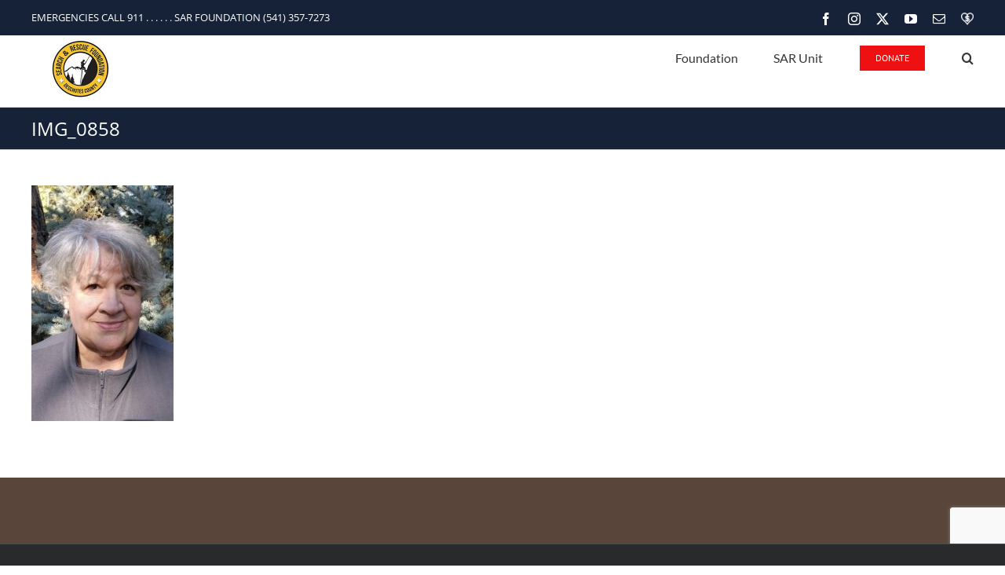

--- FILE ---
content_type: text/html; charset=UTF-8
request_url: https://www.deschutessearchandrescue.org/meet-the-board/img_0858/
body_size: 22123
content:
<!DOCTYPE html><html class="avada-html-layout-wide avada-html-header-position-top" lang="en-US" prefix="og: http://ogp.me/ns# fb: http://ogp.me/ns/fb#"><head><link rel="preconnect" href="https://fonts.gstatic.com/" crossorigin /><meta http-equiv="X-UA-Compatible" content="IE=edge" /><meta http-equiv="Content-Type" content="text/html; charset=utf-8"/><meta name="viewport" content="width=device-width, initial-scale=1" /><meta name='robots' content='index, follow, max-image-preview:large, max-snippet:-1, max-video-preview:-1' /><title>IMG_0858 - Deschutes County Search and Rescue</title><link rel="canonical" href="https://www.deschutessearchandrescue.org/meet-the-board/img_0858/" /><meta property="og:locale" content="en_US" /><meta property="og:type" content="article" /><meta property="og:title" content="IMG_0858 - Deschutes County Search and Rescue" /><meta property="og:url" content="https://www.deschutessearchandrescue.org/meet-the-board/img_0858/" /><meta property="og:site_name" content="Deschutes County Search and Rescue" /><meta property="og:image" content="https://www.deschutessearchandrescue.org/meet-the-board/img_0858" /><meta property="og:image:width" content="606" /><meta property="og:image:height" content="1004" /><meta property="og:image:type" content="image/jpeg" /> <script type="application/ld+json" class="yoast-schema-graph">{"@context":"https://schema.org","@graph":[{"@type":"WebPage","@id":"https://www.deschutessearchandrescue.org/meet-the-board/img_0858/","url":"https://www.deschutessearchandrescue.org/meet-the-board/img_0858/","name":"IMG_0858 - Deschutes County Search and Rescue","isPartOf":{"@id":"https://www.deschutessearchandrescue.org/#website"},"primaryImageOfPage":{"@id":"https://www.deschutessearchandrescue.org/meet-the-board/img_0858/#primaryimage"},"image":{"@id":"https://www.deschutessearchandrescue.org/meet-the-board/img_0858/#primaryimage"},"thumbnailUrl":"https://www.deschutessearchandrescue.org/wp-content/uploads/2020/10/IMG_0858.jpg","datePublished":"2020-10-31T00:46:46+00:00","breadcrumb":{"@id":"https://www.deschutessearchandrescue.org/meet-the-board/img_0858/#breadcrumb"},"inLanguage":"en-US","potentialAction":[{"@type":"ReadAction","target":["https://www.deschutessearchandrescue.org/meet-the-board/img_0858/"]}]},{"@type":"ImageObject","inLanguage":"en-US","@id":"https://www.deschutessearchandrescue.org/meet-the-board/img_0858/#primaryimage","url":"https://www.deschutessearchandrescue.org/wp-content/uploads/2020/10/IMG_0858.jpg","contentUrl":"https://www.deschutessearchandrescue.org/wp-content/uploads/2020/10/IMG_0858.jpg","width":606,"height":1004},{"@type":"BreadcrumbList","@id":"https://www.deschutessearchandrescue.org/meet-the-board/img_0858/#breadcrumb","itemListElement":[{"@type":"ListItem","position":1,"name":"Home","item":"https://www.deschutessearchandrescue.org/"},{"@type":"ListItem","position":2,"name":"Meet The Board","item":"https://www.deschutessearchandrescue.org/meet-the-board/"},{"@type":"ListItem","position":3,"name":"IMG_0858"}]},{"@type":"WebSite","@id":"https://www.deschutessearchandrescue.org/#website","url":"https://www.deschutessearchandrescue.org/","name":"Deschutes County Search and Rescue","description":"So Others May Live.","potentialAction":[{"@type":"SearchAction","target":{"@type":"EntryPoint","urlTemplate":"https://www.deschutessearchandrescue.org/?s={search_term_string}"},"query-input":{"@type":"PropertyValueSpecification","valueRequired":true,"valueName":"search_term_string"}}],"inLanguage":"en-US"}]}</script> <link rel='dns-prefetch' href='//www.googletagmanager.com' /><link rel="alternate" type="application/rss+xml" title="Deschutes County Search and Rescue &raquo; Feed" href="https://www.deschutessearchandrescue.org/feed/" /><link rel="alternate" type="application/rss+xml" title="Deschutes County Search and Rescue &raquo; Comments Feed" href="https://www.deschutessearchandrescue.org/comments/feed/" /><link rel="alternate" type="text/calendar" title="Deschutes County Search and Rescue &raquo; iCal Feed" href="https://www.deschutessearchandrescue.org/events/?ical=1" /><link rel="icon" href="https://www.deschutessearchandrescue.org/wp-content/uploads/2017/10/logo-16px.png" type="image/png" /><link rel="apple-touch-icon" sizes="180x180" href="https://www.deschutessearchandrescue.org/wp-content/uploads/2015/02/114x114.png" type="image/png"><link rel="icon" sizes="192x192" href="https://www.deschutessearchandrescue.org/wp-content/uploads/2015/02/57x57.png" type="image/png"><meta name="msapplication-TileImage" content="https://www.deschutessearchandrescue.org/wp-content/uploads/2015/02/72x72.png" type="image/png"><link rel="alternate" title="oEmbed (JSON)" type="application/json+oembed" href="https://www.deschutessearchandrescue.org/wp-json/oembed/1.0/embed?url=https%3A%2F%2Fwww.deschutessearchandrescue.org%2Fmeet-the-board%2Fimg_0858%2F" /><link rel="alternate" title="oEmbed (XML)" type="text/xml+oembed" href="https://www.deschutessearchandrescue.org/wp-json/oembed/1.0/embed?url=https%3A%2F%2Fwww.deschutessearchandrescue.org%2Fmeet-the-board%2Fimg_0858%2F&#038;format=xml" /><meta property="og:locale" content="en_US"/><meta property="og:type" content="article"/><meta property="og:site_name" content="Deschutes County Search and Rescue"/><meta property="og:title" content="IMG_0858 - Deschutes County Search and Rescue"/><meta property="og:url" content="https://www.deschutessearchandrescue.org/meet-the-board/img_0858/"/><meta property="og:image" content="https://www.deschutessearchandrescue.org/wp-content/uploads/2023/09/foundation-100x100-1.png"/><meta property="og:image:width" content="100"/><meta property="og:image:height" content="100"/><meta property="og:image:type" content="image/png"/><style id="litespeed-ccss">:root{--button_padding:11px 23px}[class*=" awb-icon-"]{font-family:awb-icons!important;speak:never;font-style:normal;font-weight:400;font-variant:normal;text-transform:none;line-height:1;-webkit-font-smoothing:antialiased;-moz-osx-font-smoothing:grayscale}.awb-icon-facebook:before{content:"\e604"}.awb-icon-twitter:before{content:"\e605"}.awb-icon-mail:before{content:"\e616"}.awb-icon-youtube:before{content:"\e622"}.awb-icon-instagram:before{content:"\ea92"}*{box-sizing:border-box}input[type=search],input[type=submit]{-webkit-appearance:none;-webkit-border-radius:0}input[type=search]::-webkit-search-decoration{-webkit-appearance:none}html{overflow-x:hidden;overflow-y:scroll}body{margin:0;color:#747474;min-width:320px;-webkit-text-size-adjust:100%;font:13px/20px PTSansRegular,Arial,Helvetica,sans-serif}#wrapper{overflow:visible}img{border-style:none;vertical-align:top;max-width:100%;height:auto}a{text-decoration:none}input{font-family:var(--body_typography-font-family,inherit);vertical-align:middle;color:#000}form{margin:0;padding:0;border-style:none}#main{padding:55px 10px 45px;clear:both}h1.entry-title{margin-top:0;margin-bottom:28px}#content{width:71.1702128%;float:left;min-height:1px}.s{float:none}.post-content p{margin:0 0 20px}.layout-wide-mode #wrapper{width:100%;max-width:none}#sliders-container{position:relative}.searchform .fusion-search-form-content{display:flex;align-items:center;overflow:hidden;width:100%}.searchform .fusion-search-form-content .fusion-search-field{flex-grow:1}.searchform .fusion-search-form-content .fusion-search-field input{background-color:#fff;border:1px solid #d2d2d2;color:#747474;font-size:13px;padding:8px 15px;height:33px;width:100%;box-sizing:border-box;margin:0;outline:0}.searchform .fusion-search-form-content .fusion-search-button input[type=submit]{background:#000;border:none;border-radius:0;color:#fff;font-size:1em;height:33px;line-height:33px;margin:0;padding:0;width:33px;text-indent:0;font-family:awb-icons;font-weight:400;text-shadow:none;-webkit-font-smoothing:antialiased}.fusion-row{margin:0 auto}.fusion-row:after,.fusion-row:before{content:" ";display:table}.fusion-row:after{clear:both}.fusion-columns{margin:0 -15px}.screen-reader-text{border:0;clip:rect(1px,1px,1px,1px);-webkit-clip-path:inset(50%);clip-path:inset(50%);height:1px;margin:-1px;overflow:hidden;padding:0;position:absolute!important;width:1px;word-wrap:normal!important}.post-content p{margin-top:0;margin-bottom:20px}.rich-snippet-hidden{display:none}.fusion-page-load-link{display:none}.fusion-disable-outline input{outline:0}html:not(.avada-html-layout-boxed):not(.avada-html-layout-framed),html:not(.avada-html-layout-boxed):not(.avada-html-layout-framed) body{background-color:var(--bg_color);background-blend-mode:var(--bg-color-overlay)}body{background-image:var(--bg_image);background-repeat:var(--bg_repeat)}#main,.layout-wide-mode #main,.layout-wide-mode #wrapper,body,html{background-color:var(--content_bg_color)}#main{background-image:var(--content_bg_image);background-repeat:var(--content_bg_repeat)}#toTop{background-color:#333;border-radius:4px 4px 0 0;bottom:0;height:35px;position:fixed;text-align:center;width:48px;opacity:0;z-index:100000;line-height:1}#toTop:before{line-height:35px;content:"\f106";-webkit-font-smoothing:antialiased;font-family:awb-icons;font-size:22px;color:#fff}.to-top-container #toTop{border-radius:var(--totop_border_radius) var(--totop_border_radius) 0 0}.to-top-right #toTop{right:75px}.fusion-header-wrapper{position:relative;z-index:10011}.fusion-header-sticky-height{display:none}.fusion-header{padding-left:30px;padding-right:30px;-webkit-backface-visibility:hidden;backface-visibility:hidden}.fusion-header-v3 .fusion-header{border-bottom:1px solid transparent}.fusion-secondary-header{border-bottom:1px solid transparent;background-color:var(--header_top_bg_color)}.fusion-secondary-header .fusion-alignleft{float:left;margin-right:0;flex-grow:1}.fusion-secondary-header .fusion-alignright{float:right;margin-left:0;flex-grow:1}.fusion-secondary-header .fusion-alignright>*{float:right}.fusion-secondary-header .fusion-row{display:flex;justify-content:space-between;align-items:center}.fusion-contact-info{line-height:43px}.fusion-logo{display:block;float:left;max-width:100%}.fusion-logo:after,.fusion-logo:before{content:" ";display:table}.fusion-logo:after{clear:both}.fusion-logo a{display:block;max-width:100%}.fusion-logo img{width:auto}.fusion-main-menu{float:right;position:relative;z-index:200;overflow:hidden}.fusion-main-menu>ul>li{padding-right:45px}.fusion-main-menu>ul>li:last-child{padding-right:0}.fusion-main-menu>ul>li>a{display:flex;align-items:center;line-height:1;-webkit-font-smoothing:subpixel-antialiased}.fusion-main-menu ul{list-style:none;margin:0;padding:0}.fusion-main-menu ul a{display:block;box-sizing:content-box}.fusion-main-menu li{float:left;margin:0;padding:0;position:relative}.fusion-main-menu .fusion-dropdown-menu{overflow:hidden}.fusion-main-menu .sub-menu{position:absolute;left:0;visibility:hidden;opacity:0;z-index:1}.fusion-main-menu .sub-menu li{float:none;margin:0;padding:0}.fusion-main-menu .sub-menu a{border:0;padding:7px 20px;line-height:19px;text-indent:0;height:auto}.fusion-main-menu .fusion-custom-menu-item-contents{position:absolute;left:auto;right:0;visibility:hidden;opacity:0}.fusion-main-menu .fusion-main-menu-search a{font-family:awb-icons}.fusion-main-menu .fusion-main-menu-search a:after{border-radius:50%;content:"\f002"}.fusion-main-menu .fusion-main-menu-search .fusion-custom-menu-item-contents{display:none;padding:25px;text-align:right;border:1px solid transparent}.fusion-social-links-header{margin-top:10px}.fusion-social-links-header .fusion-social-networks a{font-size:var(--header_social_links_font_size)}.fusion-social-links-header .fusion-social-networks a.custom img{max-height:var(--header_social_links_font_size)}.fusion-social-links-header .fusion-social-networks .fusion-social-network-icon{color:var(--header_social_links_icon_color)}.fusion-mobile-nav-holder{display:none;clear:both;color:#333}body:not(.fusion-header-layout-v6) .fusion-header{-webkit-transform:translate3d(0,0,0);-moz-transform:none}body:not(.fusion-header-layout-v6).fusion-top-header .fusion-main-menu>ul>li>a.fusion-bar-highlight{box-sizing:border-box}.fusion-body .fusion-main-menu .fusion-main-menu-icon{border-color:transparent}.fusion-header-v3 .fusion-header,.fusion-secondary-header{border-bottom-color:var(--header_border_color)}.fusion-header-wrapper .fusion-row{padding-left:var(--header_padding-left);padding-right:var(--header_padding-right)}.fusion-header .fusion-row{padding-top:var(--header_padding-top);padding-bottom:var(--header_padding-bottom)}.fusion-top-header .fusion-header{background-color:var(--header_bg_color)}.fusion-header-wrapper .fusion-row{max-width:var(--site_width)}html:not(.avada-has-site-width-percent) #main,html:not(.avada-has-site-width-percent) .fusion-secondary-header{padding-left:30px;padding-right:30px}.fusion-header .fusion-logo{margin:var(--logo_margin-top) var(--logo_margin-right) var(--logo_margin-bottom) var(--logo_margin-left)}.fusion-main-menu>ul>li{padding-right:var(--nav_padding)}.fusion-main-menu>ul>li>a{border-color:transparent}.fusion-main-menu .sub-menu{font-family:var(--body_typography-font-family);font-weight:var(--body_typography-font-weight);width:var(--dropdown_menu_width);background-color:var(--menu_sub_bg_color)}.fusion-main-menu .sub-menu li a{font-family:var(--body_typography-font-family);font-weight:var(--body_typography-font-weight);padding-top:var(--mainmenu_dropdown_vertical_padding);padding-bottom:var(--mainmenu_dropdown_vertical_padding);color:var(--menu_sub_color);font-size:var(--nav_dropdown_font_size)}.fusion-main-menu .fusion-custom-menu-item-contents{font-family:var(--body_typography-font-family);font-weight:var(--body_typography-font-weight)}.fusion-main-menu .fusion-main-menu-search .fusion-custom-menu-item-contents{background-color:var(--menu_sub_bg_color);border-color:var(--menu_sub_sep_color)}.fusion-main-menu .fusion-main-menu-icon:after{color:var(--nav_typography-color)}.fusion-main-menu .fusion-dropdown-menu .sub-menu li a{font-family:var(--body_typography-font-family);font-weight:var(--body_typography-font-weight);padding-top:var(--mainmenu_dropdown_vertical_padding);padding-bottom:var(--mainmenu_dropdown_vertical_padding);border-bottom-color:var(--menu_sub_sep_color);color:var(--menu_sub_color);font-size:var(--nav_dropdown_font_size)}body:not(.fusion-header-layout-v6) .fusion-main-menu>ul>li>a{height:var(--nav_height)}.avada-menu-highlight-style-bar .fusion-main-menu .sub-menu{border-top:var(--dropdown_menu_top_border_size) solid var(--menu_hover_first_color)}.avada-menu-highlight-style-bar:not(.fusion-header-layout-v6) .fusion-main-menu>ul>li>a{border-top-width:var(--nav_highlight_border);border-top-style:solid}.avada-has-megamenu-shadow .fusion-main-menu .sub-menu{box-shadow:1px 1px 30px rgba(0,0,0,.06)}.avada-has-mainmenu-dropdown-divider .fusion-main-menu .fusion-dropdown-menu .sub-menu li a{border-bottom-width:1px;border-bottom-style:solid}.fusion-main-menu>ul>li>a{font-family:var(--nav_typography-font-family);font-weight:var(--nav_typography-font-weight);font-size:var(--nav_typography-font-size);letter-spacing:var(--nav_typography-letter-spacing);font-style:var(--nav_typography-font-style,normal)}.fusion-main-menu>ul>li>a{color:var(--nav_typography-color)}.fusion-secondary-header{color:var(--snav_color);font-size:var(--snav_font_size)}.fusion-secondary-header a{color:var(--snav_color)}.fusion-contact-info{line-height:var(--sec_menu_lh)}.searchform .fusion-search-form-content .fusion-search-button input[type=submit],.searchform .fusion-search-form-content .fusion-search-field input,input.s{height:var(--form_input_height);padding-top:0;padding-bottom:0}.searchform .fusion-search-form-content .fusion-search-button input[type=submit]{width:var(--form_input_height)}.searchform .fusion-search-form-content .fusion-search-button input[type=submit]{line-height:var(--form_input_height)}.fusion-main-menu .fusion-main-menu-search .fusion-custom-menu-item-contents{width:var(--form_input_height-main-menu-search-width)}input.s{background-color:var(--form_bg_color);font-size:var(--form_text_size);color:var(--form_text_color)}.searchform .fusion-search-form-content .fusion-search-field input{background-color:var(--form_bg_color);font-size:var(--form_text_size)}.searchform .fusion-search-form-content .fusion-search-field input{color:var(--form_text_color)}.searchform .s::-moz-placeholder,input::-moz-placeholder{color:var(--form_text_color)}.searchform .s::-webkit-input-placeholder,input::-webkit-input-placeholder{color:var(--form_text_color)}.searchform .fusion-search-form-content .fusion-search-field input,input.s{border-width:var(--form_border_width-top) var(--form_border_width-right) var(--form_border_width-bottom) var(--form_border_width-left);border-color:var(--form_border_color);border-radius:var(--form_border_radius)}.fusion-search-form-classic .searchform:not(.fusion-search-form-clean) .fusion-search-form-content{border-radius:var(--form_border_radius);border-width:var(--form_border_width-top) var(--form_border_width-right) var(--form_border_width-bottom) var(--form_border_width-left)}:root{--adminbar-height:32px}@media screen and (max-width:782px){:root{--adminbar-height:46px}}#boxed-wrapper{overflow:hidden}#main .fusion-row,.fusion-footer-widget-area .fusion-row,.fusion-page-title-row{max-width:var(--site_width)}html:not(.avada-has-site-width-percent) #main,html:not(.avada-has-site-width-percent) .fusion-footer-widget-area{padding-left:30px;padding-right:30px}#main{padding-left:30px;padding-right:30px;padding-top:var(--main_padding-top);padding-bottom:var(--main_padding-bottom)}.fusion-bottom-frame,.fusion-boxed-shadow,.fusion-sides-frame,.fusion-top-frame{display:none}.layout-wide-mode #wrapper{width:100%;max-width:none}.fusion-footer-widget-column{margin-bottom:50px}.fusion-footer-widget-column:last-child{margin-bottom:0}.fusion-footer footer .fusion-columns .fusion-column{padding-left:var(--footer_widgets_padding);padding-right:var(--footer_widgets_padding)}.fusion-footer footer .fusion-columns{margin:0 calc((var(--footer_widgets_padding))*-1)}.fusion-footer footer .fusion-row .fusion-columns{display:var(--footer_divider_line-flex);flex-flow:wrap}.ltr .fusion-footer footer .fusion-row .fusion-columns .fusion-column.fusion-column-last{border-right:none}.fusion-footer-widget-area{position:relative;padding:var(--footer_area_padding-top) 10px var(--footer_area_padding-bottom);border-top:var(--footer_border_size) solid var(--footer_border_color);background-image:var(--footerw_bg_image);background-repeat:var(--footerw_bg_repeat);background-color:var(--footer_bg_color);background-size:var(--footerw_bg_full-size);background-position:var(--footerw_bg_full-position);color:var(--footer_text_color);-webkit-backface-visibility:hidden;backface-visibility:hidden}.fusion-footer-widget-area .fusion-footer-widget-column:not(.widget_icl_lang_sel_widget) ul:first-child>li:first-child>a{background-image:none;padding-top:0}.fusion-footer-widget-area ul{list-style:none;margin:0;padding:0;font-size:12px}.fusion-footer-widget-area ul li{border-color:var(--footer_divider_color)}.fusion-footer-widget-area ul li a{display:block;position:relative}.fusion-footer-widget-area .widget-title{margin:0 0 28px;text-transform:uppercase;font-family:var(--footer_headings_typography-font-family);font-size:var(--footer_headings_typography-font-size);font-weight:var(--footer_headings_typography-font-weight);line-height:var(--footer_headings_typography-line-height);letter-spacing:var(--footer_headings_typography-letter-spacing);font-style:var(--footer_headings_typography-font-style,normal);color:var(--footer_headings_typography-color)}.fusion-footer-widget-area a{color:var(--footer_link_color)}.fusion-footer-widget-area .widget li a:before{color:var(--footer_link_color)}.fusion-footer-widget-area>.fusion-row{padding-left:var(--footer_area_padding-left);padding-right:var(--footer_area_padding-right)}.layout-wide-mode.avada-has-100-footer .fusion-footer-widget-area>.fusion-row{max-width:100%!important}.fusion-page-title-bar{clear:both;padding:0 10px;height:var(--page_title_height);width:100%;background-position:center center;background-repeat:no-repeat;background-origin:border-box;background-color:var(--page_title_bg_color);border-top:1px solid;border-bottom:1px solid;background-image:var(--page_title_bg);border-color:var(--page_title_border_color);background-size:auto}.fusion-page-title-bar h1{margin:0;padding:0;line-height:26px;font-weight:400;font-size:14px;color:#343333}.fusion-page-title-bar h1{font-size:18px;color:var(--page_title_color)}.fusion-page-title-bar .fusion-page-title-row h1{font-size:var(--page_title_font_size);line-height:var(--page_title_line_height)}@media only screen and (-webkit-min-device-pixel-ratio:1.5),only screen and (min-resolution:144dpi),only screen and (min-resolution:1.5dppx){.fusion-page-title-bar{background-image:var(--page_title_bg_retina,var(--page_title_bg));background-size:cover}}.avada-has-pagetitle-bg-full .fusion-page-title-bar{background-size:cover}.fusion-page-title-row{margin:0 auto;height:100%}.fusion-page-title-wrapper{display:flex;align-items:center;justify-content:space-between;position:relative;height:100%;width:100%}html:not(.avada-has-site-width-percent) .fusion-page-title-bar{padding-left:30px;padding-right:30px}.fusion-main-menu .sub-menu,.fusion-main-menu .sub-menu li a,body{font-family:var(--body_typography-font-family);font-weight:var(--body_typography-font-weight);letter-spacing:var(--body_typography-letter-spacing);font-style:var(--body_typography-font-style,normal)}.fusion-footer-widget-area ul,body{font-size:var(--body_typography-font-size)}.fusion-main-menu .sub-menu,.fusion-main-menu .sub-menu li a,body{line-height:var(--body_typography-line-height)}.fusion-main-menu .fusion-custom-menu-item-contents,body{color:var(--body_typography-color)}body a,body a:after,body a:before{color:var(--link_color)}.fusion-page-title-bar h1{font-family:var(--h1_typography-font-family);font-weight:var(--h1_typography-font-weight);line-height:var(--h1_typography-line-height);letter-spacing:var(--h1_typography-letter-spacing);font-style:var(--h1_typography-font-style,normal)}h1{margin-top:var(--h1_typography-margin-top);margin-bottom:var(--h1_typography-margin-bottom)}.fusion-widget-area h4{font-family:var(--h4_typography-font-family);font-weight:var(--h4_typography-font-weight);line-height:var(--h4_typography-line-height);letter-spacing:var(--h4_typography-letter-spacing);font-style:var(--h4_typography-font-style,normal)}.fusion-widget-area h4{font-size:var(--h4_typography-font-size)}.fusion-widget-area h4{color:var(--h4_typography-color)}h4{margin-top:var(--h4_typography-margin-top);margin-bottom:var(--h4_typography-margin-bottom)}.fusion-search-form-classic .searchform:not(.fusion-search-form-clean) .fusion-search-form-content .fusion-search-field input{border-right:none;border-top-right-radius:0;border-bottom-right-radius:0}:root{--awb-color1:rgba(255,255,255,1);--awb-color1-h:0;--awb-color1-s:0%;--awb-color1-l:100%;--awb-color1-a:100%;--awb-color2:rgba(246,246,246,1);--awb-color2-h:0;--awb-color2-s:0%;--awb-color2-l:96%;--awb-color2-a:100%;--awb-color3:rgba(235,234,234,1);--awb-color3-h:0;--awb-color3-s:2%;--awb-color3-l:92%;--awb-color3-a:100%;--awb-color4:rgba(224,222,222,1);--awb-color4-h:0;--awb-color4-s:3%;--awb-color4-l:87%;--awb-color4-a:100%;--awb-color5:rgba(116,116,116,1);--awb-color5-h:0;--awb-color5-s:0%;--awb-color5-l:45%;--awb-color5-a:100%;--awb-color6:rgba(89,69,57,1);--awb-color6-h:23;--awb-color6-s:22%;--awb-color6-l:29%;--awb-color6-a:100%;--awb-color7:rgba(147,35,13,1);--awb-color7-h:10;--awb-color7-s:84%;--awb-color7-l:31%;--awb-color7-a:100%;--awb-color8:rgba(51,51,51,1);--awb-color8-h:0;--awb-color8-s:0%;--awb-color8-l:20%;--awb-color8-a:100%;--awb-custom10:rgba(171,139,101,1);--awb-custom10-h:33;--awb-custom10-s:29%;--awb-custom10-l:53%;--awb-custom10-a:100%;--awb-custom11:rgba(161,126,105,1);--awb-custom11-h:23;--awb-custom11-s:23%;--awb-custom11-l:52%;--awb-custom11-a:100%;--awb-custom12:rgba(160,206,78,1);--awb-custom12-h:82;--awb-custom12-s:57%;--awb-custom12-l:56%;--awb-custom12-a:100%;--awb-custom13:rgba(235,234,234,.8);--awb-custom13-h:0;--awb-custom13-s:2%;--awb-custom13-l:92%;--awb-custom13-a:80%;--awb-custom14:rgba(232,232,232,1);--awb-custom14-h:0;--awb-custom14-s:0%;--awb-custom14-l:91%;--awb-custom14-a:100%;--awb-custom15:rgba(71,71,71,1);--awb-custom15-h:0;--awb-custom15-s:0%;--awb-custom15-l:28%;--awb-custom15-a:100%;--awb-custom16:rgba(249,249,249,1);--awb-custom16-h:0;--awb-custom16-s:0%;--awb-custom16-l:98%;--awb-custom16-a:100%;--awb-typography1-font-family:Inter,Arial,Helvetica,sans-serif;--awb-typography1-font-size:46px;--awb-typography1-font-weight:600;--awb-typography1-font-style:normal;--awb-typography1-line-height:1.2;--awb-typography1-letter-spacing:-.015em;--awb-typography1-text-transform:none;--awb-typography2-font-family:Inter,Arial,Helvetica,sans-serif;--awb-typography2-font-size:24px;--awb-typography2-font-weight:600;--awb-typography2-font-style:normal;--awb-typography2-line-height:1.1;--awb-typography2-letter-spacing:0px;--awb-typography2-text-transform:none;--awb-typography3-font-family:Inter,Arial,Helvetica,sans-serif;--awb-typography3-font-size:16px;--awb-typography3-font-weight:500;--awb-typography3-font-style:normal;--awb-typography3-line-height:1.2;--awb-typography3-letter-spacing:.015em;--awb-typography3-text-transform:none;--awb-typography4-font-family:Inter,Arial,Helvetica,sans-serif;--awb-typography4-font-size:16px;--awb-typography4-font-weight:400;--awb-typography4-font-style:normal;--awb-typography4-line-height:1.72;--awb-typography4-letter-spacing:.015em;--awb-typography4-text-transform:none;--awb-typography5-font-family:Inter,Arial,Helvetica,sans-serif;--awb-typography5-font-size:13px;--awb-typography5-font-weight:400;--awb-typography5-font-style:normal;--awb-typography5-line-height:1.72;--awb-typography5-letter-spacing:.015em;--awb-typography5-text-transform:none;--site_width:1100px;--site_width-int:1100;--margin_offset-top:0px;--margin_offset-bottom:0px;--margin_offset-top-no-percent:0px;--margin_offset-bottom-no-percent:0px;--main_padding-top:45px;--main_padding-top-or-55px:45px;--main_padding-bottom:40px;--hundredp_padding:20px;--hundredp_padding-fallback_to_zero:20px;--hundredp_padding-fallback_to_zero_px:20px;--hundredp_padding-hundred_percent_negative_margin:-20px;--sidebar_width:23%;--sidebar_gutter:80px;--sidebar_2_1_width:21%;--sidebar_2_2_width:21%;--dual_sidebar_gutter:40px;--grid_main_break_point:1000;--side_header_break_point:800;--content_break_point:800;--typography_sensitivity:0;--typography_factor:1.5;--primary_color:#594539;--primary_color-85a:rgba(89,69,57,.85);--primary_color-7a:rgba(89,69,57,.7);--primary_color-5a:rgba(89,69,57,.5);--primary_color-35a:rgba(89,69,57,.35);--primary_color-2a:rgba(89,69,57,.2);--header_bg_repeat:repeat;--side_header_width:280px;--side_header_width-int:280;--header_padding-top:5px;--header_padding-bottom:10px;--header_padding-left:30px;--header_padding-right:30px;--menu_highlight_background:#a0ce4e;--menu_arrow_size-width:23px;--menu_arrow_size-height:12px;--nav_highlight_border:3px;--nav_padding:20px;--nav_padding-no-zero:20px;--dropdown_menu_top_border_size:3px;--dropdown_menu_width:180px;--mainmenu_dropdown_vertical_padding:7px;--menu_sub_bg_color:#594539;--menu_bg_hover_color:#a17e69;--menu_sub_sep_color:#fff;--menu_h45_bg_color:#fff;--nav_typography-font-family:Lato,Arial,Helvetica,sans-serif;--nav_typography-font-size:16px;--nav_typography-color:#333;--nav_typography-color-65a:rgba(51,51,51,.65);--nav_typography-color-35a:rgba(51,51,51,.35);--menu_hover_first_color:#93230d;--menu_hover_first_color-65a:rgba(147,35,13,.65);--menu_sub_color:#fff;--nav_dropdown_font_size:13px;--flyout_menu_icon_font_size:20px;--flyout_menu_icon_font_size_px:20px;--snav_font_size:13px;--sec_menu_lh:44px;--header_top_menu_sub_color:#747474;--mobile_menu_icons_top_margin:0px;--mobile_menu_nav_height:35px;--mobile_header_bg_color:#fff;--mobile_menu_background_color:#f9f9f9;--mobile_menu_hover_color:#f6f6f6;--mobile_menu_border_color:#dadada;--mobile_menu_toggle_color:#dadada;--mobile_menu_typography-font-family:"Open Sans";--mobile_menu_typography-font-size:12px;--mobile_menu_typography-font-weight:400;--mobile_menu_typography-line-height:35px;--mobile_menu_typography-letter-spacing:0px;--mobile_menu_typography-color:#333;--mobile_menu_typography-font-size-30-or-24px:24px;--mobile_menu_typography-font-size-open-submenu:var(--mobile_menu_typography-font-size,13px);--mobile_menu_font_hover_color:#333;--menu_icon_size:14px;--logo_alignment:left;--logo_background_color:#a0ce4e;--slidingbar_width:300px;--slidingbar_width-percent_to_vw:300px;--slidingbar_content_padding-top:35px;--slidingbar_content_padding-bottom:35px;--slidingbar_content_padding-left:30px;--slidingbar_content_padding-right:30px;--slidingbar_bg_color:#363839;--slidingbar_divider_color:#282a2b;--slidingbar_link_color:#bfbfbf;--slidingbar_link_color_hover:#594539;--footer_divider_color:#fff;--footer_headings_typography-font-family:"Open Sans",Arial,Helvetica,sans-serif;--footer_headings_typography-font-size:12px;--footer_headings_typography-font-weight:400;--footer_headings_typography-line-height:1.5;--footer_headings_typography-letter-spacing:0px;--footer_headings_typography-color:#fff;--footer_text_color:#fff;--sidebar_bg_color:rgba(255,255,255,0);--bg_image:none;--bg_repeat:repeat;--bg_color:#fff;--bg-color-overlay:normal;--bg_pattern:url("//www.deschutessearchandrescue.org/wp-content/themes/Avada/assets/images/patterns/pattern1.png");--content_bg_color:#fff;--content_bg_image:none;--content_bg_repeat:repeat;--body_typography-font-family:"Open Sans",Arial,Helvetica,sans-serif;--body_typography-font-size:14px;--base-font-size:14;--body_typography-font-weight:400;--body_typography-line-height:1.86;--body_typography-letter-spacing:0px;--body_typography-color:#474747;--link_color:#93230d;--link_color-8a:rgba(147,35,13,.8);--h1_typography-font-family:"Open Sans",Arial,Helvetica,sans-serif;--h1_typography-font-weight:400;--h1_typography-line-height:1.47;--h1_typography-letter-spacing:0px;--h1_typography-font-size:34px;--h1_typography-color:#594539;--h1_typography-margin-top:.67em;--h1_typography-margin-bottom:.67em;--h2_typography-font-family:"Open Sans",Arial,Helvetica,sans-serif;--h2_typography-font-weight:400;--h2_typography-line-height:1.15;--h2_typography-letter-spacing:0px;--h2_typography-font-size:32px;--h2_typography-color:#594539;--h2_typography-margin-top:1.65em;--h2_typography-margin-bottom:.85em;--h3_typography-font-family:"Open Sans",Arial,Helvetica,sans-serif;--h3_typography-font-weight:400;--h3_typography-line-height:1.25;--h3_typography-letter-spacing:0px;--h3_typography-font-size:24px;--h3_typography-color:#594539;--h3_typography-margin-top:1.25em;--h3_typography-margin-bottom:.65em;--h4_typography-font-family:"Open Sans",Arial,Helvetica,sans-serif;--h4_typography-font-weight:400;--h4_typography-line-height:1.75;--h4_typography-letter-spacing:0px;--h4_typography-font-size:18px;--h4_typography-color:#594539;--h4_typography-margin-top:1em;--h4_typography-margin-bottom:.65em;--h5_typography-font-family:"Open Sans",Arial,Helvetica,sans-serif;--h5_typography-font-weight:400;--h5_typography-line-height:1.75;--h5_typography-letter-spacing:0px;--h5_typography-font-size:18px;--h5_typography-color:#93230d;--h5_typography-margin-top:1em;--h5_typography-margin-bottom:.65em;--h6_typography-font-family:"Open Sans",Arial,Helvetica,sans-serif;--h6_typography-font-weight:400;--h6_typography-line-height:1.21;--h6_typography-letter-spacing:0px;--h6_typography-font-size:14px;--h6_typography-color:#93230d;--h6_typography-margin-top:.33em;--h6_typography-margin-bottom:.33em;--post_title_typography-font-family:"Open Sans",Arial,Helvetica,sans-serif;--post_title_typography-font-weight:400;--post_title_typography-line-height:27px;--post_title_typography-letter-spacing:0px;--post_title_typography-font-size:18px;--post_title_typography-color:#594539;--post_titles_extras_typography-font-family:"Open Sans",Arial,Helvetica,sans-serif;--post_titles_extras_typography-font-weight:400;--post_titles_extras_typography-line-height:1.5;--post_titles_extras_typography-letter-spacing:0px;--post_titles_extras_typography-font-size:18px;--post_titles_extras_typography-color:#594539;--blog_archive_grid_column_spacing:40px;--dates_box_color:#eef0f2;--meta_font_size:12px;--portfolio_archive_column_spacing:12px;--portfolio_meta_font_size:18px;--social_bg_color:#f6f6f6;--sharing_social_links_icon_color:#594539;--sharing_social_links_box_color:#fff;--sharing_social_links_boxed_padding:8px;--slider_nav_box_dimensions-width:30px;--slider_nav_box_dimensions-height:30px;--slider_arrow_size:14px;--es_caption_font_size:20px;--form_input_height:32px;--form_input_height-main-menu-search-width:250px;--form_text_size:13px;--form_bg_color:#fff;--form_text_color:#555;--form_text_color-35a:rgba(85,85,85,.35);--form_border_width-top:1px;--form_border_width-bottom:1px;--form_border_width-left:1px;--form_border_width-right:1px;--form_border_color:#9b9b9b;--form_focus_border_color:#9b9b9b;--form_focus_border_color-5a:rgba(155,155,155,.5);--form_border_radius:0px;--privacy_bg_color:rgba(0,0,0,.1);--privacy_color:rgba(0,0,0,.3);--privacy_bar_padding-top:15px;--privacy_bar_padding-bottom:15px;--privacy_bar_padding-left:30px;--privacy_bar_padding-right:30px;--privacy_bar_bg_color:#363839;--privacy_bar_font_size:13px;--privacy_bar_color:#8c8989;--privacy_bar_link_color:#bfbfbf;--privacy_bar_link_hover_color:#a0ce4e;--privacy_bar_headings_color:#ddd;--scrollbar_background:#f2f3f5;--scrollbar_handle:#65bc7b;--image_rollover_icon_size:25px;--image_rollover_text_color:#93230d;--pagination_width_height:30px;--pagination_box_padding-width:6px;--pagination_box_padding-height:2px;--pagination_border_width:1px;--pagination_border_radius:0px;--pagination_font_size:12px;--timeline_bg_color:rgba(255,255,255,0);--timeline_bg_color-not-transparent:#fff;--timeline_color:#ebeaea;--grid_separator_color:#e0dede;--primary_overlay_text_color:#fff;--ec_bar_bg_color:#efeded;--ec_bar_bg_color-25l:#d6d1d1;--ec_bar_bg_color-15l:#e0dcdc;--ec_bar_bg_color-1l:#f8f7f7;--ec_bar_text_color:#747474;--ec_calendar_heading_bg_color:#594539;--ec_calendar_heading_bg_color-4l:#8c6d5a;--ec_calendar_bg_color:#fff;--ec_calendar_bg_color-6l:#fff;--ec_calendar_bg_color-7l:#fff;--ec_calendar_bg_color-8l:#fff;--ec_tooltip_bg_color:#fff;--ec_tooltip_body_color:#747474;--ec_border_color:#dd8604;--ec_border_color-2d:#b46d04;--ec_sep_heading_font_size:18px;--ec_sidebar_width:32%;--ec_sidebar_2_1_width:21%;--ec_sidebar_2_2_width:21%;--ec_sidebar_bg_color:#f6f6f6;--ec_sidebar_padding:4%;--ec_sidebar_padding-no-vw:4vw;--ec_sidew_font_size:17px;--ec_sidebar_widget_bg_color:#fec02c;--ec_sidebar_widget_bg_color-opaque-padding:9px 15px;--ec_sidebar_heading_color:#2b2b2b;--ec_text_font_size:14px;--ec_sidebar_text_color:#747474;--ec_sidebar_link_color:#333;--ec_sidebar_divider_color:#e8e8e8;--carousel_nav_color:#999;--carousel_hover_color:gray;--button_padding-top:17px;--button_padding-bottom:17px;--button_padding-left:40px;--button_padding-right:40px;--button_typography-font-family:"PT Sans",Arial,Helvetica,sans-serif;--button_typography-font-weight:400;--button_typography-letter-spacing:0px;--button_font_size:18px;--button_line_height:21px;--button_text_transform:uppercase;--button_gradient_top_color:#a17e69;--button_gradient_bottom_color:#a17e69;--button_gradient_top_color_hover:#a17e69;--button_gradient_bottom_color_hover:#a17e69;--button_gradient_start:0%;--button_gradient_end:100%;--button_gradient_angle:180deg;--button_radial_direction:center center;--button_accent_color:#fff;--button_accent_hover_color:#fff;--button_bevel_color:#594539;--button_box_shadow:none;--button_bevel_color_hover:#594539;--button_border_width-top:2px;--button_border_width-right:2px;--button_border_width-bottom:2px;--button_border_width-left:2px;--button_border_color:#fff;--button_border_hover_color:#fff;--checklist_icons_color:#fff;--checklist_circle_color:#ab8b65;--checklist_text_color:#474747;--checklist_item_padding-top:.35em;--checklist_item_padding-bottom:.35em;--checklist_item_padding-left:0;--checklist_item_padding-right:0;--checklist_divider_color:#e0dede;--checklist_odd_row_bgcolor:rgba(255,255,255,0);--checklist_even_row_bgcolor:rgba(255,255,255,0);--countdown_background_color:#a0ce4e;--countdown_counter_box_color:#333;--countdown_counter_text_color:#fff;--countdown_label_color:#fff;--countdown_heading_text_color:#fff;--icon_color:#fff;--icon_color_hover:#fff;--icon_circle_color:#333;--icon_circle_color_hover:#333;--icon_border_size:#fff;--icon_border_color:#333;--icon_border_color_hover:#333;--pricing_box_color:#c49862;--sep_color:#e0dede;--tabs_bg_color:#fff;--tabs_inactive_color:#ebeaea;--tabs_border_color:#ebeaea;--testimonial_bg_color:#f6f6f6;--testimonial_text_color:#747474;--title_text_transform:none;--title_border_color:#e0dede;--accordion_divider_color:#e0dede;--accordion_divider_hover_color:#e0dede;--accordian_inactive_color:#333;--accordian_active_color:#594539}.fusion-header{--header_bg_color:#fff;--archive_header_bg_color:#fff}.fusion-header-wrapper{--header_border_color:rgba(226,226,226,0)}.fusion-secondary-header{--header_top_bg_color:#594539;--snav_color:#fff}.fusion-header-wrapper{--header_sticky_bg_color:#fff}.fusion-main-menu{--header_sticky_menu_color:#333;--header_sticky_nav_font_size:14px;--nav_height:90px;--mobile_nav_padding:20px;--menu_text_align:right;--menu_thumbnail_size-width:26px;--menu_thumbnail_size-height:14px}.fusion-main-menu{--header_sticky_nav_padding:20px}.fusion-header{--top-bar-height:calc(44px/2)}.fusion-logo{--logo_margin-top:10px;--logo_margin-bottom:10px}.fusion-page-title-bar{--page_title_height:55px;--page_title_mobile_height:10px;--page_title_bg_color:#594539;--page_title_border_color:#d2d3d4;--page_title_font_size:24px;--page_title_line_height:1.47;--page_title_color:#fff;--page_title_subheader_font_size:18px;--page_title_subheader_color:#fff;--page_title_bg:none;--page_title_bg_retina:var(--page_title_bg);--breadcrumbs_font_size:10px;--breadcrumbs_text_color:#fff;--breadcrumbs_text_hover_color:#fff}.fusion-footer-widget-area{--footerw_bg_full-size:cover;--footerw_bg_full-position:center center;--footerw_bg_repeat:repeat;--footerw_bg_pos:center center;--footer_bg_color:#594539;--footer_border_size:12px;--footer_border_color:#fff;--footer_link_color:#fff;--footer_link_color_hover:#591f02}.fusion-footer{--footer_area_padding-top:43px;--footer_area_padding-bottom:40px;--footer_area_padding-left:0px;--footer_area_padding-right:0px;--footer_divider_line-flex:block;--footer_divider_line_size:1px;--footer_divider_line_style:solid;--footer_widgets_padding:15px}.fusion-social-networks{--header_social_links_font_size:16px;--header_social_links_boxed_padding:8px;--footer_social_links_font_size:16px;--footer_social_links_boxed_padding:8px}.fusion-social-network-icon{--header_social_links_icon_color:#fff;--header_social_links_box_color:#e8e8e8;--header_social_links_boxed_radius:4px;--footer_social_links_icon_color:#46494a;--footer_social_links_box_color:#222;--footer_social_links_boxed_radius:4px;--sharing_social_links_boxed_radius:4px}#toTop{--totop_border_radius:4px}body{--fusion-audio-max-width-default:100%;--fusion-audio-background-color-default:#222;--fusion-audio-accent-color-default:#fff;--fusion-audio-border-size-default:0;--fusion-audio-border-color-default:var(--awb-color1);--fusion-audio-border-top-left-radius-default:0px;--fusion-audio-border-top-right-radius-default:0px;--fusion-audio-border-bottom-right-radius-default:0px;--fusion-audio-border-bottom-left-radius-default:0px;--button-border-radius-top-left:0px;--button-border-radius-top-right:0px;--button-border-radius-bottom-right:0px;--button-border-radius-bottom-left:0px;--fusion-video-max-width-default:100%}.fusion-social-networks{overflow:hidden}.fusion-social-networks .fusion-social-networks-wrapper{margin:0 -10px}.fusion-social-networks .fusion-social-network-icon{display:inline-block;margin:0 10px 10px;font-size:16px;color:#46494a;text-decoration:none;box-shadow:none!important;line-height:1}.fusion-social-networks .fusion-social-network-icon:before{color:inherit}.clearfix{clear:both}.clearfix,.fusion-clearfix{clear:both}.clearfix:after,.clearfix:before,.fusion-clearfix:after,.fusion-clearfix:before{content:" ";display:table}.clearfix:after,.fusion-clearfix:after{clear:both}.fusion-alignleft{display:inline;float:left;margin-right:15px}.fusion-alignright{display:inline;float:right;margin-left:15px}.fusion-columns{margin:0 -15px}.fusion-columns-4 .fusion-column:nth-of-type(4n+1){clear:both}.col-lg-3,.col-md-3,.col-sm-3{position:relative;min-height:1px;padding-left:15px;padding-right:15px}@media (min-width:0px){.col-sm-3{float:left}.col-sm-3{width:25%}}@media (min-width:992px){.col-md-3{float:left}.col-md-3{width:25%}}@media (min-width:1200px){.col-lg-3{float:left}.col-lg-3{width:25%}}.post-content:not(.fusion-post-content),body:not(.side-header) #wrapper{position:relative}.fusion-page-title-captions{width:99.5%}.fusion-footer-widget-area ul{font-size:12px!important}.fusion-footer-widget-area .widget-title{font-size:14px;font-weight:600}@media only screen and (max-width:800px){.fusion-body .fusion-header-wrapper .fusion-header{background-color:var(--mobile_header_bg_color)}}@media only screen and (max-width:800px){.fusion-footer-widget-area>.fusion-row{padding-left:0;padding-right:0}}@media only screen and (max-width:800px){.fusion-header .fusion-row{padding-left:0;padding-right:0}.fusion-header-wrapper .fusion-row{padding-left:0;padding-right:0;max-width:100%}.fusion-header-wrapper .fusion-mobile-menu-design-classic .fusion-contact-info{text-align:center;line-height:normal}.fusion-header-wrapper .fusion-mobile-menu-design-classic .fusion-social-links-header{max-width:100%;margin-top:5px;text-align:center;margin-bottom:5px}.fusion-secondary-header{background-color:var(--header_top_bg_color)}.fusion-secondary-header .fusion-row{display:block}.fusion-secondary-header .fusion-alignleft{margin-right:0}.fusion-secondary-header .fusion-alignright{margin-left:0}body.fusion-body .fusion-secondary-header .fusion-alignright>*{float:none}.fusion-mobile-menu-design-classic.fusion-header-v3 .fusion-header{padding-top:20px;padding-bottom:20px}.fusion-mobile-menu-design-classic.fusion-header-v3 .fusion-logo,.fusion-mobile-menu-design-classic.fusion-header-v3 .fusion-logo a{float:none;text-align:center;margin:0!important}.fusion-mobile-menu-design-classic.fusion-header-v3 .fusion-mobile-nav-holder{display:block;margin-top:20px}.fusion-mobile-menu-design-classic.fusion-header-v3 .fusion-main-menu{display:none}.fusion-mobile-menu-design-classic .fusion-secondary-header{padding:10px}.fusion-mobile-menu-design-classic .fusion-alignleft{margin-bottom:10px}.fusion-mobile-menu-design-classic .fusion-alignleft,.fusion-mobile-menu-design-classic .fusion-alignright{float:none;width:100%;line-height:normal;display:block}}@media only screen and (max-width:800px){.fusion-columns-4 .fusion-column:first-child{margin-left:0}.fusion-columns .fusion-column{width:100%!important;float:none;box-sizing:border-box}.fusion-columns .fusion-column:not(.fusion-column-last){margin:0 0 50px}.col-sm-3{float:none;width:100%}.fusion-page-title-row{height:auto}.fusion-page-title-wrapper{flex-wrap:wrap}.fusion-page-title-bar-left .fusion-page-title-captions{display:block;float:none;width:100%;line-height:normal}.fusion-contact-info{padding:.6em 30px;line-height:1.5em}#wrapper{width:auto!important}.fusion-social-networks:after{content:"";display:block;clear:both}#toTop{bottom:30px;border-radius:4px;height:44px;width:44px}#toTop:before{line-height:42px}.to-top-container #toTop{border-radius:var(--totop_border_radius)}.fusion-footer footer .fusion-row .fusion-columns .fusion-column{border-right:none;border-left:none}.fusion-body .fusion-page-title-bar{height:auto}.fusion-body .fusion-page-title-bar:not(.fusion-tb-page-title-bar){padding-top:5px;padding-bottom:5px}.fusion-body:not(.avada-has-page-title-mobile-height-auto) .fusion-page-title-row{display:flex;align-items:center;width:100%;min-height:calc(var(--page_title_mobile_height) - 10px)}.fusion-body:not(.avada-has-page-title-mobile-height-auto) .fusion-page-title-captions{width:100%}.fusion-body:not(.avada-has-page-title-mobile-height-auto) .fusion-page-title-bar:not(.fusion-tb-page-title-bar){min-height:calc(var(--page_title_mobile_height) - 10px)}}@media only screen and (max-width:800px){#content{width:100%!important;margin-left:0!important}#main>.fusion-row{display:flex;flex-wrap:wrap}}@media only screen and (max-width:640px){.fusion-body .fusion-page-title-bar{max-height:none}.fusion-body .fusion-page-title-bar h1{margin:0}#main,body{background-attachment:scroll!important}#content{width:100%!important;margin-left:0!important}}@media only screen and (max-device-width:640px){#wrapper{width:auto!important;overflow-x:hidden!important}.fusion-columns .fusion-column{float:none;width:100%!important;margin:0 0 50px;box-sizing:border-box}#content{width:100%!important;float:none!important;margin-left:0!important;margin-bottom:50px}}@media only screen and (max-width:800px){.fusion-columns-4 .fusion-column:first-child{margin-left:0}.fusion-columns .fusion-column{width:100%!important;float:none;box-sizing:border-box}.fusion-columns .fusion-column:not(.fusion-column-last){margin:0 0 50px}.col-sm-3{float:none;width:100%}}@media only screen and (max-device-width:640px){.fusion-columns .fusion-column{float:none;width:100%!important;margin:0 0 50px;box-sizing:border-box}}.wp-video{max-width:100%;height:auto}video.wp-video-shortcode{max-width:100%;display:inline-block}</style><script>WebFontConfig={google:{families:["Lato:100,100i,200,200i,300,300i,400,400i,500,500i,600,600i,700,700i,800,800i,900,900i","Open Sans:100,100i,200,200i,300,300i,400,400i,500,500i,600,600i,700,700i,800,800i,900,900i","Indie Flower:100,100i,200,200i,300,300i,400,400i,500,500i,600,600i,700,700i,800,800i,900,900i","Oswald:100,100i,200,200i,300,300i,400,400i,500,500i,600,600i,700,700i,800,800i,900,900i"]}};if ( typeof WebFont === "object" && typeof WebFont.load === "function" ) { WebFont.load( WebFontConfig ); }</script><script data-optimized="1" src="https://www.deschutessearchandrescue.org/wp-content/plugins/litespeed-cache/assets/js/webfontloader.min.js"></script><link rel="preload" data-asynced="1" data-optimized="2" as="style" onload="this.onload=null;this.rel='stylesheet'" href="https://www.deschutessearchandrescue.org/wp-content/litespeed/css/2babc0288ae700efc136f8b3b4f33782.css?ver=656c3" /><script data-optimized="1" src="https://www.deschutessearchandrescue.org/wp-content/plugins/litespeed-cache/assets/js/css_async.min.js"></script> 
 <script type="text/javascript" src="https://www.googletagmanager.com/gtag/js?id=G-V1251V6PJ8" id="google_gtagjs-js" async></script> <script type="text/javascript" id="google_gtagjs-js-after">/*  */
window.dataLayer = window.dataLayer || [];function gtag(){dataLayer.push(arguments);}
gtag("set","linker",{"domains":["www.deschutessearchandrescue.org"]});
gtag("js", new Date());
gtag("set", "developer_id.dZTNiMT", true);
gtag("config", "G-V1251V6PJ8");
//# sourceURL=google_gtagjs-js-after
/*  */</script> <meta name="generator" content="Powered by LayerSlider 8.1.2 - Build Heros, Sliders, and Popups. Create Animations and Beautiful, Rich Web Content as Easy as Never Before on WordPress." /><link rel="https://api.w.org/" href="https://www.deschutessearchandrescue.org/wp-json/" /><link rel="alternate" title="JSON" type="application/json" href="https://www.deschutessearchandrescue.org/wp-json/wp/v2/media/16769" /><link rel="EditURI" type="application/rsd+xml" title="RSD" href="https://www.deschutessearchandrescue.org/xmlrpc.php?rsd" /><link rel='shortlink' href='https://www.deschutessearchandrescue.org/?p=16769' /><meta name="generator" content="Site Kit by Google 1.170.0" /><meta name="tec-api-version" content="v1"><meta name="tec-api-origin" content="https://www.deschutessearchandrescue.org"><link rel="alternate" href="https://www.deschutessearchandrescue.org/wp-json/tribe/events/v1/" /><link rel="preload" href="https://fonts.gstatic.com/s/lato/v25/S6uyw4BMUTPHjx4wXg.woff2" as="font" type="font/woff2" crossorigin><link rel="preload" href="https://fonts.gstatic.com/s/opensans/v44/memvYaGs126MiZpBA-UvWbX2vVnXBbObj2OVTS-muw.woff2" as="font" type="font/woff2" crossorigin><link rel="preload" href="https://fonts.gstatic.com/s/ptsans/v18/jizaRExUiTo99u79D0KExQ.woff2" as="font" type="font/woff2" crossorigin> <script data-optimized="1" type="text/javascript">var doc=document.documentElement;doc.setAttribute('data-useragent',navigator.userAgent)</script> </head><body class="attachment wp-singular attachment-template-default attachmentid-16769 attachment-jpeg wp-theme-Avada tribe-no-js awb-no-sidebars fusion-image-hovers fusion-pagination-sizing fusion-button_type-flat fusion-button_span-no fusion-button_gradient-linear avada-image-rollover-circle-yes avada-image-rollover-yes avada-image-rollover-direction-left fusion-body ltr fusion-sticky-header no-mobile-sticky-header no-mobile-slidingbar fusion-disable-outline fusion-sub-menu-fade mobile-logo-pos-left layout-wide-mode avada-has-boxed-modal-shadow-none layout-scroll-offset-full avada-has-zero-margin-offset-top fusion-top-header menu-text-align-right mobile-menu-design-classic fusion-show-pagination-text fusion-header-layout-v3 avada-responsive avada-footer-fx-none avada-menu-highlight-style-bar fusion-search-form-classic fusion-main-menu-search-dropdown fusion-avatar-square avada-sticky-shrinkage avada-dropdown-styles avada-blog-layout-medium avada-blog-archive-layout-grid avada-ec-not-100-width avada-ec-meta-layout-sidebar avada-header-shadow-no avada-menu-icon-position-left avada-has-megamenu-shadow avada-has-mainmenu-dropdown-divider avada-has-pagetitle-bg-full avada-has-main-nav-search-icon avada-has-100-footer avada-has-breadcrumb-mobile-hidden avada-has-titlebar-bar_and_content avada-header-border-color-full-transparent avada-has-pagination-padding avada-flyout-menu-direction-fade avada-ec-views-v2" data-awb-post-id="16769">
<a class="skip-link screen-reader-text" href="#content">Skip to content</a><div id="boxed-wrapper"><div id="wrapper" class="fusion-wrapper"><div id="home" style="position:relative;top:-1px;"></div><header class="fusion-header-wrapper"><div class="fusion-header-v3 fusion-logo-alignment fusion-logo-left fusion-sticky-menu- fusion-sticky-logo- fusion-mobile-logo-  fusion-mobile-menu-design-classic"><div class="fusion-secondary-header"><div class="fusion-row"><div class="fusion-alignleft"><div class="fusion-contact-info"><span class="fusion-contact-info-phone-number">EMERGENCIES CALL 911 . . . . . . SAR FOUNDATION  <a href="tel:+541-357-7273">(541) 357-7273</a></span></div></div><div class="fusion-alignright"><div class="fusion-social-links-header"><div class="fusion-social-networks"><div class="fusion-social-networks-wrapper"><a  class="fusion-social-network-icon fusion-tooltip fusion-facebook awb-icon-facebook" style data-placement="bottom" data-title="Facebook" data-toggle="tooltip" title="Facebook" href="https://www.facebook.com/searchandrescuefoundation" target="_blank" rel="noreferrer"><span class="screen-reader-text">Facebook</span></a><a  class="fusion-social-network-icon fusion-tooltip fusion-instagram awb-icon-instagram" style data-placement="bottom" data-title="Instagram" data-toggle="tooltip" title="Instagram" href="https://www.instagram.com/sarfound/" target="_blank" rel="noopener noreferrer"><span class="screen-reader-text">Instagram</span></a><a  class="fusion-social-network-icon fusion-tooltip fusion-twitter awb-icon-twitter" style data-placement="bottom" data-title="X" data-toggle="tooltip" title="X" href="https://twitter.com/SARFoundation" target="_blank" rel="noopener noreferrer"><span class="screen-reader-text">X</span></a><a  class="fusion-social-network-icon fusion-tooltip fusion-youtube awb-icon-youtube" style data-placement="bottom" data-title="YouTube" data-toggle="tooltip" title="YouTube" href="https://www.youtube.com/channel/UCla29JgEKYHdaMYm8LM8FEA/feed" target="_blank" rel="noopener noreferrer"><span class="screen-reader-text">YouTube</span></a><a  class="fusion-social-network-icon fusion-tooltip fusion-mail awb-icon-mail" style data-placement="bottom" data-title="Email" data-toggle="tooltip" title="Email" href="mailto:&#115;&#097;r&#102;&#111;&#117;n&#100;&#064;g&#109;a&#105;l&#046;&#099;&#111;&#109;" target="_self" rel="noopener noreferrer"><span class="screen-reader-text">Email</span></a><a  class="awb-custom-image custom fusion-social-network-icon fusion-tooltip fusion-custom awb-icon-custom" style="position:relative;" data-placement="bottom" data-title="Donate" data-toggle="tooltip" title="Donate" href="https://www.deschutessearchandrescue.org/donate" target="_blank" rel="noopener noreferrer"><span class="screen-reader-text">Donate</span><img data-lazyloaded="1" src="[data-uri]" data-src="https://www.deschutessearchandrescue.org/wp-content/uploads/2015/02/DONATE-20px.png" style="width:auto;" alt="Donate" /><noscript><img src="https://www.deschutessearchandrescue.org/wp-content/uploads/2015/02/DONATE-20px.png" style="width:auto;" alt="Donate" /></noscript></a></div></div></div></div></div></div><div class="fusion-header-sticky-height"></div><div class="fusion-header"><div class="fusion-row"><div class="fusion-logo" data-margin-top="0" data-margin-bottom="0" data-margin-left="0" data-margin-right="0">
<a class="fusion-logo-link"  href="https://www.deschutessearchandrescue.org/" >
<img data-lazyloaded="1" src="[data-uri]" data-src="https://www.deschutessearchandrescue.org/wp-content/uploads/2023/09/foundation-100x100-1.png" data-srcset="https://www.deschutessearchandrescue.org/wp-content/uploads/2023/09/foundation-100x100-1.png 1x, https://www.deschutessearchandrescue.org/wp-content/uploads/2013/01/DCSAR-LOGO.jpg 2x" width="100" height="100" style="max-height:100px;height:auto;" alt="Deschutes County Search and Rescue Logo" data-retina_logo_url="https://www.deschutessearchandrescue.org/wp-content/uploads/2013/01/DCSAR-LOGO.jpg" class="fusion-standard-logo" /><noscript><img src="https://www.deschutessearchandrescue.org/wp-content/uploads/2023/09/foundation-100x100-1.png" srcset="https://www.deschutessearchandrescue.org/wp-content/uploads/2023/09/foundation-100x100-1.png 1x, https://www.deschutessearchandrescue.org/wp-content/uploads/2013/01/DCSAR-LOGO.jpg 2x" width="100" height="100" style="max-height:100px;height:auto;" alt="Deschutes County Search and Rescue Logo" data-retina_logo_url="https://www.deschutessearchandrescue.org/wp-content/uploads/2013/01/DCSAR-LOGO.jpg" class="fusion-standard-logo" /></noscript>
</a></div><nav class="fusion-main-menu" aria-label="Main Menu"><ul id="menu-primary-menu" class="fusion-menu"><li  id="menu-item-22319"  class="menu-item menu-item-type-custom menu-item-object-custom menu-item-has-children menu-item-22319 fusion-dropdown-menu"  data-item-id="22319"><a  href="#" class="fusion-bar-highlight"><span class="menu-text">Foundation</span></a><ul class="sub-menu"><li  id="menu-item-14041"  class="menu-item menu-item-type-post_type menu-item-object-page menu-item-14041 fusion-dropdown-submenu" ><a  href="https://www.deschutessearchandrescue.org/donate/" class="fusion-bar-highlight"><span>About Donations</span></a></li><li  id="menu-item-22322"  class="menu-item menu-item-type-taxonomy menu-item-object-tribe_events_cat menu-item-22322 fusion-dropdown-submenu" ><a  href="https://www.deschutessearchandrescue.org/events/category/fundraisers/" class="fusion-bar-highlight"><span>Foundation Events</span></a></li><li  id="menu-item-11507"  class="menu-item menu-item-type-post_type menu-item-object-page menu-item-11507 fusion-dropdown-submenu" ><a  href="https://www.deschutessearchandrescue.org/community-outreach/" class="fusion-bar-highlight"><span>Community Outreach</span></a></li><li  id="menu-item-11208"  class="menu-item menu-item-type-post_type menu-item-object-page menu-item-11208 fusion-dropdown-submenu" ><a  href="https://www.deschutessearchandrescue.org/meet-the-board/" class="fusion-bar-highlight"><span>Meet The Board</span></a></li><li  id="menu-item-11161"  class="menu-item menu-item-type-post_type menu-item-object-page menu-item-11161 fusion-dropdown-submenu" ><a  href="https://www.deschutessearchandrescue.org/contact/" class="fusion-bar-highlight"><span>Contact</span></a></li></ul></li><li  id="menu-item-22320"  class="menu-item menu-item-type-custom menu-item-object-custom menu-item-has-children menu-item-22320 fusion-dropdown-menu"  data-item-id="22320"><a  href="#" class="fusion-bar-highlight"><span class="menu-text">SAR Unit</span></a><ul class="sub-menu"><li  id="menu-item-11162"  class="menu-item menu-item-type-post_type menu-item-object-page menu-item-11162 fusion-dropdown-submenu" ><a  href="https://www.deschutessearchandrescue.org/about/" class="fusion-bar-highlight"><span>About SAR</span></a></li><li  id="menu-item-11361"  class="menu-item menu-item-type-post_type menu-item-object-page menu-item-11361 fusion-dropdown-submenu" ><a  href="https://www.deschutessearchandrescue.org/volunteer-for-sar/" class="fusion-bar-highlight"><span>Volunteer</span></a></li><li  id="menu-item-11344"  class="menu-item menu-item-type-post_type menu-item-object-page menu-item-11344 fusion-dropdown-submenu" ><a  href="https://www.deschutessearchandrescue.org/sar-teams/" class="fusion-bar-highlight"><span>Teams</span></a></li><li  id="menu-item-12158"  class="menu-item menu-item-type-custom menu-item-object-custom menu-item-12158 fusion-dropdown-submenu" ><a  href="https://www.deschutessearchandrescue.org/events/" class="fusion-bar-highlight"><span>DCSO SAR Unit Events</span></a></li><li  id="menu-item-12232"  class="menu-item menu-item-type-post_type menu-item-object-page menu-item-12232 fusion-dropdown-submenu" ><a  href="https://www.deschutessearchandrescue.org/dc-sar-news/" class="fusion-bar-highlight"><span>DCSO SAR News</span></a></li><li  id="menu-item-22484"  class="menu-item menu-item-type-post_type menu-item-object-page menu-item-22484 fusion-dropdown-submenu" ><a  href="https://www.deschutessearchandrescue.org/frequently-asked-questions-2/" class="fusion-bar-highlight"><span>FAQs</span></a></li><li  id="menu-item-11521"  class="menu-item menu-item-type-post_type menu-item-object-page menu-item-11521 fusion-dropdown-submenu" ><a  href="https://www.deschutessearchandrescue.org/testimonial/" class="fusion-bar-highlight"><span>Testimonials</span></a></li></ul></li><li  id="menu-item-27301"  class="menu-item menu-item-type-custom menu-item-object-custom menu-item-27301 fusion-menu-item-button"  data-item-id="27301"><a  href="https://deschutes-county-search-and-rescue-foundation.monkeypod.io/give/support-deschutes-county-search-and-rescue-foundation" class="fusion-bar-highlight"><span class="menu-text fusion-button button-default button-small">Donate</span></a></li><li class="fusion-custom-menu-item fusion-main-menu-search"><a class="fusion-main-menu-icon fusion-bar-highlight" href="#" aria-label="Search" data-title="Search" title="Search" role="button" aria-expanded="false"></a><div class="fusion-custom-menu-item-contents"><form role="search" class="searchform fusion-search-form  fusion-search-form-classic" method="get" action="https://www.deschutessearchandrescue.org/"><div class="fusion-search-form-content"><div class="fusion-search-field search-field">
<label><span class="screen-reader-text">Search for:</span>
<input type="search" value="" name="s" class="s" placeholder="Search..." required aria-required="true" aria-label="Search..."/>
</label></div><div class="fusion-search-button search-button">
<input type="submit" class="fusion-search-submit searchsubmit" aria-label="Search" value="&#xf002;" /></div></div></form></div></li></ul></nav><div class="fusion-mobile-navigation"><ul id="menu-primary-menu-1" class="fusion-mobile-menu"><li   class="menu-item menu-item-type-custom menu-item-object-custom menu-item-has-children menu-item-22319 fusion-dropdown-menu"  data-item-id="22319"><a  href="#" class="fusion-bar-highlight"><span class="menu-text">Foundation</span></a><ul class="sub-menu"><li   class="menu-item menu-item-type-post_type menu-item-object-page menu-item-14041 fusion-dropdown-submenu" ><a  href="https://www.deschutessearchandrescue.org/donate/" class="fusion-bar-highlight"><span>About Donations</span></a></li><li   class="menu-item menu-item-type-taxonomy menu-item-object-tribe_events_cat menu-item-22322 fusion-dropdown-submenu" ><a  href="https://www.deschutessearchandrescue.org/events/category/fundraisers/" class="fusion-bar-highlight"><span>Foundation Events</span></a></li><li   class="menu-item menu-item-type-post_type menu-item-object-page menu-item-11507 fusion-dropdown-submenu" ><a  href="https://www.deschutessearchandrescue.org/community-outreach/" class="fusion-bar-highlight"><span>Community Outreach</span></a></li><li   class="menu-item menu-item-type-post_type menu-item-object-page menu-item-11208 fusion-dropdown-submenu" ><a  href="https://www.deschutessearchandrescue.org/meet-the-board/" class="fusion-bar-highlight"><span>Meet The Board</span></a></li><li   class="menu-item menu-item-type-post_type menu-item-object-page menu-item-11161 fusion-dropdown-submenu" ><a  href="https://www.deschutessearchandrescue.org/contact/" class="fusion-bar-highlight"><span>Contact</span></a></li></ul></li><li   class="menu-item menu-item-type-custom menu-item-object-custom menu-item-has-children menu-item-22320 fusion-dropdown-menu"  data-item-id="22320"><a  href="#" class="fusion-bar-highlight"><span class="menu-text">SAR Unit</span></a><ul class="sub-menu"><li   class="menu-item menu-item-type-post_type menu-item-object-page menu-item-11162 fusion-dropdown-submenu" ><a  href="https://www.deschutessearchandrescue.org/about/" class="fusion-bar-highlight"><span>About SAR</span></a></li><li   class="menu-item menu-item-type-post_type menu-item-object-page menu-item-11361 fusion-dropdown-submenu" ><a  href="https://www.deschutessearchandrescue.org/volunteer-for-sar/" class="fusion-bar-highlight"><span>Volunteer</span></a></li><li   class="menu-item menu-item-type-post_type menu-item-object-page menu-item-11344 fusion-dropdown-submenu" ><a  href="https://www.deschutessearchandrescue.org/sar-teams/" class="fusion-bar-highlight"><span>Teams</span></a></li><li   class="menu-item menu-item-type-custom menu-item-object-custom menu-item-12158 fusion-dropdown-submenu" ><a  href="https://www.deschutessearchandrescue.org/events/" class="fusion-bar-highlight"><span>DCSO SAR Unit Events</span></a></li><li   class="menu-item menu-item-type-post_type menu-item-object-page menu-item-12232 fusion-dropdown-submenu" ><a  href="https://www.deschutessearchandrescue.org/dc-sar-news/" class="fusion-bar-highlight"><span>DCSO SAR News</span></a></li><li   class="menu-item menu-item-type-post_type menu-item-object-page menu-item-22484 fusion-dropdown-submenu" ><a  href="https://www.deschutessearchandrescue.org/frequently-asked-questions-2/" class="fusion-bar-highlight"><span>FAQs</span></a></li><li   class="menu-item menu-item-type-post_type menu-item-object-page menu-item-11521 fusion-dropdown-submenu" ><a  href="https://www.deschutessearchandrescue.org/testimonial/" class="fusion-bar-highlight"><span>Testimonials</span></a></li></ul></li><li   class="menu-item menu-item-type-custom menu-item-object-custom menu-item-27301 fusion-menu-item-button"  data-item-id="27301"><a  href="https://deschutes-county-search-and-rescue-foundation.monkeypod.io/give/support-deschutes-county-search-and-rescue-foundation" class="fusion-bar-highlight"><span class="menu-text fusion-button button-default button-small">Donate</span></a></li></ul></div><nav class="fusion-mobile-nav-holder fusion-mobile-menu-text-align-left" aria-label="Main Menu Mobile"></nav></div></div></div><div class="fusion-clearfix"></div></header><div id="sliders-container" class="fusion-slider-visibility"></div><section class="avada-page-titlebar-wrapper" aria-labelledby="awb-ptb-heading"><div class="fusion-page-title-bar fusion-page-title-bar-breadcrumbs fusion-page-title-bar-left"><div class="fusion-page-title-row"><div class="fusion-page-title-wrapper"><div class="fusion-page-title-captions"><h1 id="awb-ptb-heading" class="entry-title">IMG_0858</h1></div></div></div></div></section><main id="main" class="clearfix "><div class="fusion-row" style=""><section id="content" style=""><div id="post-16769" class="post-16769 attachment type-attachment status-inherit hentry">
<span class="entry-title rich-snippet-hidden">IMG_0858</span><span class="vcard rich-snippet-hidden"><span class="fn"><a href="https://www.deschutessearchandrescue.org/author/dcsar/" title="Posts by Deschutes County Search and Rescue" rel="author">Deschutes County Search and Rescue</a></span></span><span class="updated rich-snippet-hidden">2020-10-30T16:46:46-07:00</span><div class="post-content"><p class="attachment"><a data-rel="iLightbox[postimages]" data-title="" data-caption="" href='https://www.deschutessearchandrescue.org/wp-content/uploads/2020/10/IMG_0858.jpg'><img fetchpriority="high" decoding="async" width="181" height="300" src="https://www.deschutessearchandrescue.org/wp-content/uploads/2020/10/IMG_0858-181x300.jpg" class="attachment-medium size-medium lazyload" alt="" srcset="data:image/svg+xml,%3Csvg%20xmlns%3D%27http%3A%2F%2Fwww.w3.org%2F2000%2Fsvg%27%20width%3D%27606%27%20height%3D%271004%27%20viewBox%3D%270%200%20606%201004%27%3E%3Crect%20width%3D%27606%27%20height%3D%271004%27%20fill-opacity%3D%220%22%2F%3E%3C%2Fsvg%3E" data-orig-src="https://www.deschutessearchandrescue.org/wp-content/uploads/2020/10/IMG_0858-181x300.jpg" data-srcset="https://www.deschutessearchandrescue.org/wp-content/uploads/2020/10/IMG_0858-181x300.jpg 181w, https://www.deschutessearchandrescue.org/wp-content/uploads/2020/10/IMG_0858-200x331.jpg 200w, https://www.deschutessearchandrescue.org/wp-content/uploads/2020/10/IMG_0858-400x663.jpg 400w, https://www.deschutessearchandrescue.org/wp-content/uploads/2020/10/IMG_0858-600x994.jpg 600w, https://www.deschutessearchandrescue.org/wp-content/uploads/2020/10/IMG_0858.jpg 606w" data-sizes="auto" /></a></p></div></div></section></div></main><div class="fusion-footer"><footer class="fusion-footer-widget-area fusion-widget-area"><div class="fusion-row"><div class="fusion-columns fusion-columns-4 fusion-widget-area"><div class="fusion-column col-lg-3 col-md-3 col-sm-3"></div><div class="fusion-column col-lg-3 col-md-3 col-sm-3"></div><div class="fusion-column col-lg-3 col-md-3 col-sm-3"></div><div class="fusion-column fusion-column-last col-lg-3 col-md-3 col-sm-3"></div><div class="fusion-clearfix"></div></div></div></footer><footer id="footer" class="fusion-footer-copyright-area"><div class="fusion-row"><div class="fusion-copyright-content"><div class="fusion-copyright-notice"><div>
Copyright © <script language="javascript" type="text/javascript">var today = new Date()
var year = today.getFullYear()
document.write(year)</script>  | Deschutes County Search and Rescue Foundation | P.O. Box 5722 Bend, OR 97708 | 541-357-7273</div></div><div class="fusion-social-links-footer"><div class="fusion-social-networks"><div class="fusion-social-networks-wrapper"><a  class="fusion-social-network-icon fusion-tooltip fusion-facebook awb-icon-facebook" style data-placement="top" data-title="Facebook" data-toggle="tooltip" title="Facebook" href="https://www.facebook.com/searchandrescuefoundation" target="_blank" rel="noreferrer"><span class="screen-reader-text">Facebook</span></a><a  class="fusion-social-network-icon fusion-tooltip fusion-instagram awb-icon-instagram" style data-placement="top" data-title="Instagram" data-toggle="tooltip" title="Instagram" href="https://www.instagram.com/sarfound/" target="_blank" rel="noopener noreferrer"><span class="screen-reader-text">Instagram</span></a><a  class="fusion-social-network-icon fusion-tooltip fusion-twitter awb-icon-twitter" style data-placement="top" data-title="X" data-toggle="tooltip" title="X" href="https://twitter.com/SARFoundation" target="_blank" rel="noopener noreferrer"><span class="screen-reader-text">X</span></a><a  class="fusion-social-network-icon fusion-tooltip fusion-youtube awb-icon-youtube" style data-placement="top" data-title="YouTube" data-toggle="tooltip" title="YouTube" href="https://www.youtube.com/channel/UCla29JgEKYHdaMYm8LM8FEA/feed" target="_blank" rel="noopener noreferrer"><span class="screen-reader-text">YouTube</span></a><a  class="fusion-social-network-icon fusion-tooltip fusion-mail awb-icon-mail" style data-placement="top" data-title="Email" data-toggle="tooltip" title="Email" href="mailto:sarfo&#117;n&#100;&#064;gmai&#108;&#046;c&#111;&#109;" target="_self" rel="noopener noreferrer"><span class="screen-reader-text">Email</span></a><a  class="awb-custom-image custom fusion-social-network-icon fusion-tooltip fusion-custom awb-icon-custom" style="position:relative;" data-placement="top" data-title="Donate" data-toggle="tooltip" title="Donate" href="https://www.deschutessearchandrescue.org/donate" target="_blank" rel="noopener noreferrer"><span class="screen-reader-text">Donate</span><img data-lazyloaded="1" src="[data-uri]" data-src="https://www.deschutessearchandrescue.org/wp-content/uploads/2015/02/DONATE-20px.png" style="width:auto;" alt="Donate" /><noscript><img src="https://www.deschutessearchandrescue.org/wp-content/uploads/2015/02/DONATE-20px.png" style="width:auto;" alt="Donate" /></noscript></a></div></div></div></div></div></footer></div></div></div>
<a class="fusion-one-page-text-link fusion-page-load-link" tabindex="-1" href="#" aria-hidden="true">Page load link</a><div class="avada-footer-scripts"> <script data-optimized="1" type="text/javascript">var fusionNavIsCollapsed=function(e){var t,n;window.innerWidth<=e.getAttribute("data-breakpoint")?(e.classList.add("collapse-enabled"),e.classList.remove("awb-menu_desktop"),e.classList.contains("expanded")||window.dispatchEvent(new CustomEvent("fusion-mobile-menu-collapsed",{detail:{nav:e}})),(n=e.querySelectorAll(".menu-item-has-children.expanded")).length&&n.forEach(function(e){e.querySelector(".awb-menu__open-nav-submenu_mobile").setAttribute("aria-expanded","false")})):(null!==e.querySelector(".menu-item-has-children.expanded .awb-menu__open-nav-submenu_click")&&e.querySelector(".menu-item-has-children.expanded .awb-menu__open-nav-submenu_click").click(),e.classList.remove("collapse-enabled"),e.classList.add("awb-menu_desktop"),null!==e.querySelector(".awb-menu__main-ul")&&e.querySelector(".awb-menu__main-ul").removeAttribute("style")),e.classList.add("no-wrapper-transition"),clearTimeout(t),t=setTimeout(()=>{e.classList.remove("no-wrapper-transition")},400),e.classList.remove("loading")},fusionRunNavIsCollapsed=function(){var e,t=document.querySelectorAll(".awb-menu");for(e=0;e<t.length;e++)fusionNavIsCollapsed(t[e])};function avadaGetScrollBarWidth(){var e,t,n,l=document.createElement("p");return l.style.width="100%",l.style.height="200px",(e=document.createElement("div")).style.position="absolute",e.style.top="0px",e.style.left="0px",e.style.visibility="hidden",e.style.width="200px",e.style.height="150px",e.style.overflow="hidden",e.appendChild(l),document.body.appendChild(e),t=l.offsetWidth,e.style.overflow="scroll",t==(n=l.offsetWidth)&&(n=e.clientWidth),document.body.removeChild(e),jQuery("html").hasClass("awb-scroll")&&10<t-n?10:t-n}fusionRunNavIsCollapsed(),window.addEventListener("fusion-resize-horizontal",fusionRunNavIsCollapsed)</script><script type="speculationrules">{"prefetch":[{"source":"document","where":{"and":[{"href_matches":"/*"},{"not":{"href_matches":["/wp-*.php","/wp-admin/*","/wp-content/uploads/*","/wp-content/*","/wp-content/plugins/*","/wp-content/themes/Avada/*","/*\\?(.+)"]}},{"not":{"selector_matches":"a[rel~=\"nofollow\"]"}},{"not":{"selector_matches":".no-prefetch, .no-prefetch a"}}]},"eagerness":"conservative"}]}</script> <script>(function(body){'use strict';body.className=body.className.replace(/\btribe-no-js\b/,'tribe-js')})(document.body)</script> <script>var tribe_l10n_datatables={"aria":{"sort_ascending":": activate to sort column ascending","sort_descending":": activate to sort column descending"},"length_menu":"Show _MENU_ entries","empty_table":"No data available in table","info":"Showing _START_ to _END_ of _TOTAL_ entries","info_empty":"Showing 0 to 0 of 0 entries","info_filtered":"(filtered from _MAX_ total entries)","zero_records":"No matching records found","search":"Search:","all_selected_text":"All items on this page were selected. ","select_all_link":"Select all pages","clear_selection":"Clear Selection.","pagination":{"all":"All","next":"Next","previous":"Previous"},"select":{"rows":{"0":"","_":": Selected %d rows","1":": Selected 1 row"}},"datepicker":{"dayNames":["Sunday","Monday","Tuesday","Wednesday","Thursday","Friday","Saturday"],"dayNamesShort":["Sun","Mon","Tue","Wed","Thu","Fri","Sat"],"dayNamesMin":["S","M","T","W","T","F","S"],"monthNames":["January","February","March","April","May","June","July","August","September","October","November","December"],"monthNamesShort":["January","February","March","April","May","June","July","August","September","October","November","December"],"monthNamesMin":["Jan","Feb","Mar","Apr","May","Jun","Jul","Aug","Sep","Oct","Nov","Dec"],"nextText":"Next","prevText":"Prev","currentText":"Today","closeText":"Done","today":"Today","clear":"Clear"}}</script><script data-optimized="1" type="text/javascript" src="https://www.deschutessearchandrescue.org/wp-content/litespeed/js/bbe1b74907ae2025b7e363b16bb215a4.js?ver=f6036" id="tec-user-agent-js"></script> <script data-optimized="1" type="text/javascript" src="https://www.deschutessearchandrescue.org/wp-content/litespeed/js/5a16df992fd0cbc0da8fb634542806b7.js?ver=09dd1" id="wp-hooks-js"></script> <script data-optimized="1" type="text/javascript" src="https://www.deschutessearchandrescue.org/wp-content/litespeed/js/e00ca38fcbb5bf026ae2b80ef9c26466.js?ver=d0f08" id="wp-i18n-js"></script> <script data-optimized="1" type="text/javascript" id="wp-i18n-js-after">wp.i18n.setLocaleData({'text direction\u0004ltr':['ltr']})</script> <script data-optimized="1" type="text/javascript" src="https://www.deschutessearchandrescue.org/wp-content/litespeed/js/be30206d51a95dc600a0401756dee5d0.js?ver=35c4d" id="swv-js"></script> <script data-optimized="1" type="text/javascript" id="contact-form-7-js-before">var wpcf7={"api":{"root":"https:\/\/www.deschutessearchandrescue.org\/wp-json\/","namespace":"contact-form-7\/v1"},"cached":1}</script> <script data-optimized="1" type="text/javascript" src="https://www.deschutessearchandrescue.org/wp-content/litespeed/js/fa986655083b029a7cf2488fc0167de3.js?ver=f46c9" id="contact-form-7-js"></script> <script type="text/javascript" src="https://www.deschutessearchandrescue.org/wp-includes/js/jquery/jquery.min.js?ver=3.7.1" id="jquery-core-js"></script> <script data-optimized="1" type="text/javascript" src="https://www.deschutessearchandrescue.org/wp-content/litespeed/js/2bbab0b87e68f3daca107b2b76e201b7.js?ver=10517" id="jquery-form-js"></script> <script data-optimized="1" type="text/javascript" src="https://www.deschutessearchandrescue.org/wp-content/litespeed/js/235d6765ace16d31fc0aedaf0a7b28cb.js?ver=d5597" id="jquery-ui-core-js"></script> <script data-optimized="1" type="text/javascript" src="https://www.deschutessearchandrescue.org/wp-content/litespeed/js/a076b4acff8e1dbd6b53b726431c20e0.js?ver=326d4" id="jquery-ui-datepicker-js"></script> <script data-optimized="1" type="text/javascript" id="jquery-ui-datepicker-js-after">jQuery(function(jQuery){jQuery.datepicker.setDefaults({"closeText":"Close","currentText":"Today","monthNames":["January","February","March","April","May","June","July","August","September","October","November","December"],"monthNamesShort":["Jan","Feb","Mar","Apr","May","Jun","Jul","Aug","Sep","Oct","Nov","Dec"],"nextText":"Next","prevText":"Previous","dayNames":["Sunday","Monday","Tuesday","Wednesday","Thursday","Friday","Saturday"],"dayNamesShort":["Sun","Mon","Tue","Wed","Thu","Fri","Sat"],"dayNamesMin":["S","M","T","W","T","F","S"],"dateFormat":"MM d, yy","firstDay":1,"isRTL":!1})})</script> <script data-optimized="1" type="text/javascript" id="mailchimp_sf_main_js-js-extra">var mailchimpSF={"ajax_url":"https://www.deschutessearchandrescue.org/","phone_validation_error":"Please enter a valid phone number."}</script> <script data-optimized="1" type="text/javascript" src="https://www.deschutessearchandrescue.org/wp-content/litespeed/js/4970f3aaac6e8804a2063607724c328b.js?ver=21618" id="mailchimp_sf_main_js-js"></script> <script type="text/javascript" src="https://www.google.com/recaptcha/api.js?render=6Le2FY8UAAAAALqXeC_FX219b0ajlr8wMZEn4k_i&amp;ver=3.0" id="google-recaptcha-js"></script> <script data-optimized="1" type="text/javascript" src="https://www.deschutessearchandrescue.org/wp-content/litespeed/js/f5ec1790ab02144827d5d8c18a545b1c.js?ver=39ac7" id="wp-polyfill-js"></script> <script data-optimized="1" type="text/javascript" id="wpcf7-recaptcha-js-before">var wpcf7_recaptcha={"sitekey":"6Le2FY8UAAAAALqXeC_FX219b0ajlr8wMZEn4k_i","actions":{"homepage":"homepage","contactform":"contactform"}}</script> <script data-optimized="1" type="text/javascript" src="https://www.deschutessearchandrescue.org/wp-content/litespeed/js/13c84d7e9f6bfed204fd0d752144b341.js?ver=4b341" id="wpcf7-recaptcha-js"></script> <script data-optimized="1" type="text/javascript" src="https://www.deschutessearchandrescue.org/wp-content/litespeed/js/1373a7a1a6c6b15f2c16e2ade3255b78.js?ver=015b0" id="cssua-js"></script> <script data-optimized="1" type="text/javascript" id="fusion-animations-js-extra">var fusionAnimationsVars={"status_css_animations":"desktop"}</script> <script data-optimized="1" type="text/javascript" src="https://www.deschutessearchandrescue.org/wp-content/litespeed/js/16ff0a10b75944fa40e493c6f173007c.js?ver=81f53" id="fusion-animations-js"></script> <script data-optimized="1" type="text/javascript" src="https://www.deschutessearchandrescue.org/wp-content/litespeed/js/3329975220edfcac8bf8afce5d657ccc.js?ver=b5304" id="modernizr-js"></script> <script data-optimized="1" type="text/javascript" id="fusion-js-extra">var fusionJSVars={"visibility_small":"640","visibility_medium":"1024"}</script> <script data-optimized="1" type="text/javascript" src="https://www.deschutessearchandrescue.org/wp-content/litespeed/js/603a93ff9ea9413babc5fcd4eba7b2f0.js?ver=7dce8" id="fusion-js"></script> <script data-optimized="1" type="text/javascript" src="https://www.deschutessearchandrescue.org/wp-content/litespeed/js/5d5ae2cd144f551a4b66be010bb2c80a.js?ver=0f771" id="bootstrap-transition-js"></script> <script data-optimized="1" type="text/javascript" src="https://www.deschutessearchandrescue.org/wp-content/litespeed/js/72b00bb3e8947ebd62ee48097cb7efa9.js?ver=53912" id="bootstrap-tooltip-js"></script> <script data-optimized="1" type="text/javascript" src="https://www.deschutessearchandrescue.org/wp-content/litespeed/js/ae973ce6aecfd4d359c560af7001930e.js?ver=9bc19" id="jquery-easing-js"></script> <script data-optimized="1" type="text/javascript" src="https://www.deschutessearchandrescue.org/wp-content/litespeed/js/2b4f5656664354fac2f049abe8614dbc.js?ver=3fa80" id="jquery-fitvids-js"></script> <script data-optimized="1" type="text/javascript" src="https://www.deschutessearchandrescue.org/wp-content/litespeed/js/980e5972dc8b45f431630b677bfa2160.js?ver=393ac" id="jquery-flexslider-js"></script> <script data-optimized="1" type="text/javascript" id="jquery-lightbox-js-extra">var fusionLightboxVideoVars={"lightbox_video_width":"1280","lightbox_video_height":"720"}</script> <script data-optimized="1" type="text/javascript" src="https://www.deschutessearchandrescue.org/wp-content/litespeed/js/05f3fc08e35b9eb1818f777a67bb5d0b.js?ver=d4aef" id="jquery-lightbox-js"></script> <script data-optimized="1" type="text/javascript" src="https://www.deschutessearchandrescue.org/wp-content/litespeed/js/8d04a4ace543b026585cfff0a54657a2.js?ver=4a55f" id="jquery-mousewheel-js"></script> <script data-optimized="1" type="text/javascript" id="fusion-video-general-js-extra">var fusionVideoGeneralVars={"status_vimeo":"0","status_yt":"0"}</script> <script data-optimized="1" type="text/javascript" src="https://www.deschutessearchandrescue.org/wp-content/litespeed/js/5d3b4ed173ccbdaa460b5baddf19eedc.js?ver=46a86" id="fusion-video-general-js"></script> <script data-optimized="1" type="text/javascript" id="fusion-lightbox-js-extra">var fusionLightboxVars={"status_lightbox":"1","lightbox_gallery":"1","lightbox_skin":"metro-white","lightbox_title":"1","lightbox_zoom":"1","lightbox_arrows":"1","lightbox_slideshow_speed":"5000","lightbox_loop":"0","lightbox_autoplay":"","lightbox_opacity":"0.8","lightbox_desc":"1","lightbox_social":"1","lightbox_social_links":{"facebook":{"source":"https://www.facebook.com/sharer.php?u={URL}","text":"Share on Facebook"},"twitter":{"source":"https://x.com/intent/post?url={URL}","text":"Share on X"},"pinterest":{"source":"https://pinterest.com/pin/create/button/?url={URL}","text":"Share on Pinterest"},"mail":{"source":"mailto:?body={URL}","text":"Share by Email"}},"lightbox_deeplinking":"1","lightbox_path":"vertical","lightbox_post_images":"1","lightbox_animation_speed":"fast","l10n":{"close":"Press Esc to close","enterFullscreen":"Enter Fullscreen (Shift+Enter)","exitFullscreen":"Exit Fullscreen (Shift+Enter)","slideShow":"Slideshow","next":"Next","previous":"Previous"}}</script> <script data-optimized="1" type="text/javascript" src="https://www.deschutessearchandrescue.org/wp-content/litespeed/js/c0ef94b4f7f059006ff64d78798d8b98.js?ver=cb3ae" id="fusion-lightbox-js"></script> <script data-optimized="1" type="text/javascript" src="https://www.deschutessearchandrescue.org/wp-content/litespeed/js/2efbb771fbece13cfee9a8a51159aa58.js?ver=2f8e3" id="fusion-tooltip-js"></script> <script data-optimized="1" type="text/javascript" src="https://www.deschutessearchandrescue.org/wp-content/litespeed/js/5d0792e28f32d1d37fe2ac26e0f097b6.js?ver=0a8e6" id="fusion-sharing-box-js"></script> <script data-optimized="1" type="text/javascript" src="https://www.deschutessearchandrescue.org/wp-content/litespeed/js/5dea3ce2ed003dc9eea7afd93ab22fd8.js?ver=afa39" id="fusion-general-global-js"></script> <script data-optimized="1" type="text/javascript" src="https://www.deschutessearchandrescue.org/wp-content/litespeed/js/222233ded105f8c42db467cf21156769.js?ver=b4a42" id="lazysizes-js"></script> <script data-optimized="1" type="text/javascript" src="https://www.deschutessearchandrescue.org/wp-content/litespeed/js/0058156e18db6d534e10b85a99da71c0.js?ver=478f2" id="avada-general-footer-js"></script> <script data-optimized="1" type="text/javascript" src="https://www.deschutessearchandrescue.org/wp-content/litespeed/js/8a02037b1911c37d097a3e92a443839c.js?ver=94f87" id="avada-quantity-js"></script> <script data-optimized="1" type="text/javascript" src="https://www.deschutessearchandrescue.org/wp-content/litespeed/js/3bdd16697e2a55227c45b502ee48fb71.js?ver=78375" id="avada-crossfade-images-js"></script> <script data-optimized="1" type="text/javascript" src="https://www.deschutessearchandrescue.org/wp-content/litespeed/js/42d71cdd2470748c0343b9513a3b4b45.js?ver=c5a2f" id="avada-select-js"></script> <script data-optimized="1" type="text/javascript" src="https://www.deschutessearchandrescue.org/wp-content/litespeed/js/b60361412e8e03e247514e235d5956e2.js?ver=cec45" id="avada-contact-form-7-js"></script> <script data-optimized="1" type="text/javascript" src="https://www.deschutessearchandrescue.org/wp-content/litespeed/js/21fa3b12a34ce6764f98829f9d2cfb32.js?ver=deafa" id="avada-events-js"></script> <script data-optimized="1" type="text/javascript" id="avada-live-search-js-extra">var avadaLiveSearchVars={"live_search":"1","ajaxurl":"https://www.deschutessearchandrescue.org/wp-admin/admin-ajax.php","no_search_results":"No search results match your query. Please try again","min_char_count":"4","per_page":"100","show_feat_img":"1","display_post_type":"1"}</script> <script data-optimized="1" type="text/javascript" src="https://www.deschutessearchandrescue.org/wp-content/litespeed/js/194ef6444e6598e63736b9dddbba6e51.js?ver=7e494" id="avada-live-search-js"></script> <script data-optimized="1" type="text/javascript" src="https://www.deschutessearchandrescue.org/wp-content/litespeed/js/6d6d65019cf54832ed82ceeaee2e03d9.js?ver=8dd7d" id="fusion-alert-js"></script> <script data-optimized="1" type="text/javascript" src="https://www.deschutessearchandrescue.org/wp-content/litespeed/js/d1ed7cb3e783fe4434bca9b84a9a917f.js?ver=20539" id="awb-off-canvas-js"></script> <script data-optimized="1" type="text/javascript" id="fusion-flexslider-js-extra">var fusionFlexSliderVars={"status_vimeo":"","slideshow_autoplay":"1","slideshow_speed":"1000","pagination_video_slide":"","status_yt":"","flex_smoothHeight":"false"}</script> <script data-optimized="1" type="text/javascript" src="https://www.deschutessearchandrescue.org/wp-content/litespeed/js/d9b061f440ac5933312834c3c1685547.js?ver=f41bd" id="fusion-flexslider-js"></script> <script data-optimized="1" type="text/javascript" id="avada-drop-down-js-extra">var avadaSelectVars={"avada_drop_down":"1"}</script> <script data-optimized="1" type="text/javascript" src="https://www.deschutessearchandrescue.org/wp-content/litespeed/js/05dea69848468796200140c228024357.js?ver=06fd1" id="avada-drop-down-js"></script> <script data-optimized="1" type="text/javascript" id="avada-to-top-js-extra">var avadaToTopVars={"status_totop":"desktop_and_mobile","totop_position":"right","totop_scroll_down_only":"0"}</script> <script data-optimized="1" type="text/javascript" src="https://www.deschutessearchandrescue.org/wp-content/litespeed/js/fc8bd7a324b3d7287d35b662a595c0dd.js?ver=19b9d" id="avada-to-top-js"></script> <script data-optimized="1" type="text/javascript" id="avada-header-js-extra">var avadaHeaderVars={"header_position":"top","header_sticky":"1","header_sticky_type2_layout":"menu_only","header_sticky_shadow":"1","side_header_break_point":"800","header_sticky_mobile":"","header_sticky_tablet":"1","mobile_menu_design":"classic","sticky_header_shrinkage":"1","nav_height":"45","nav_highlight_border":"3","nav_highlight_style":"bar","logo_margin_top":"0","logo_margin_bottom":"0","layout_mode":"wide","header_padding_top":"5px","header_padding_bottom":"10px","scroll_offset":"full"}</script> <script data-optimized="1" type="text/javascript" src="https://www.deschutessearchandrescue.org/wp-content/litespeed/js/07c4215bed036bb6ab1e8af3d260f421.js?ver=2c2b4" id="avada-header-js"></script> <script data-optimized="1" type="text/javascript" id="avada-menu-js-extra">var avadaMenuVars={"site_layout":"wide","header_position":"top","logo_alignment":"left","header_sticky":"1","header_sticky_mobile":"","header_sticky_tablet":"1","side_header_break_point":"800","megamenu_base_width":"custom_width","mobile_menu_design":"classic","dropdown_goto":"Go to...","mobile_nav_cart":"Shopping Cart","mobile_submenu_open":"Open submenu of %s","mobile_submenu_close":"Close submenu of %s","submenu_slideout":"1"}</script> <script data-optimized="1" type="text/javascript" src="https://www.deschutessearchandrescue.org/wp-content/litespeed/js/27717da98e8d8b5412792d8cec870bb7.js?ver=90b3f" id="avada-menu-js"></script> <script data-optimized="1" type="text/javascript" src="https://www.deschutessearchandrescue.org/wp-content/litespeed/js/f47a115e7ca36a2e9f155f17507d477f.js?ver=947c4" id="bootstrap-scrollspy-js"></script> <script data-optimized="1" type="text/javascript" src="https://www.deschutessearchandrescue.org/wp-content/litespeed/js/737656d69c3ea30809af062716a776f6.js?ver=8dde7" id="avada-scrollspy-js"></script> <script data-optimized="1" type="text/javascript" id="fusion-responsive-typography-js-extra">var fusionTypographyVars={"site_width":"1200px","typography_sensitivity":"0.00","typography_factor":"1.50","elements":"h1, h2, h3, h4, h5, h6"}</script> <script data-optimized="1" type="text/javascript" src="https://www.deschutessearchandrescue.org/wp-content/litespeed/js/b6db14f8378c46e3367189bc59630d0c.js?ver=9e71f" id="fusion-responsive-typography-js"></script> <script data-optimized="1" type="text/javascript" id="fusion-scroll-to-anchor-js-extra">var fusionScrollToAnchorVars={"content_break_point":"800","container_hundred_percent_height_mobile":"0","hundred_percent_scroll_sensitivity":"450"}</script> <script data-optimized="1" type="text/javascript" src="https://www.deschutessearchandrescue.org/wp-content/litespeed/js/a4ebeb1164e9be3148e688b2faa684ff.js?ver=47fff" id="fusion-scroll-to-anchor-js"></script> <script data-optimized="1" type="text/javascript" id="fusion-video-js-extra">var fusionVideoVars={"status_vimeo":"0"}</script> <script data-optimized="1" type="text/javascript" src="https://www.deschutessearchandrescue.org/wp-content/litespeed/js/2358cd75ce993cc83d686ec43c86b2dc.js?ver=1b9dc" id="fusion-video-js"></script> <script data-optimized="1" type="text/javascript" src="https://www.deschutessearchandrescue.org/wp-content/litespeed/js/d7bc1fcbd5e8026c17664c5efb1bcf88.js?ver=2d69c" id="fusion-column-js"></script> <script data-optimized="1" type="text/javascript">jQuery(document).ready(function(){var ajaxurl='https://www.deschutessearchandrescue.org/wp-admin/admin-ajax.php';if(0<jQuery('.fusion-login-nonce').length){jQuery.get(ajaxurl,{'action':'fusion_login_nonce'},function(response){jQuery('.fusion-login-nonce').html(response)})}})</script> </div><section class="to-top-container to-top-right" aria-labelledby="awb-to-top-label">
<a href="#" id="toTop" class="fusion-top-top-link">
<span id="awb-to-top-label" class="screen-reader-text">Go to Top</span></a></section> <script data-no-optimize="1">window.lazyLoadOptions=Object.assign({},{threshold:300},window.lazyLoadOptions||{});!function(t,e){"object"==typeof exports&&"undefined"!=typeof module?module.exports=e():"function"==typeof define&&define.amd?define(e):(t="undefined"!=typeof globalThis?globalThis:t||self).LazyLoad=e()}(this,function(){"use strict";function e(){return(e=Object.assign||function(t){for(var e=1;e<arguments.length;e++){var n,a=arguments[e];for(n in a)Object.prototype.hasOwnProperty.call(a,n)&&(t[n]=a[n])}return t}).apply(this,arguments)}function o(t){return e({},at,t)}function l(t,e){return t.getAttribute(gt+e)}function c(t){return l(t,vt)}function s(t,e){return function(t,e,n){e=gt+e;null!==n?t.setAttribute(e,n):t.removeAttribute(e)}(t,vt,e)}function i(t){return s(t,null),0}function r(t){return null===c(t)}function u(t){return c(t)===_t}function d(t,e,n,a){t&&(void 0===a?void 0===n?t(e):t(e,n):t(e,n,a))}function f(t,e){et?t.classList.add(e):t.className+=(t.className?" ":"")+e}function _(t,e){et?t.classList.remove(e):t.className=t.className.replace(new RegExp("(^|\\s+)"+e+"(\\s+|$)")," ").replace(/^\s+/,"").replace(/\s+$/,"")}function g(t){return t.llTempImage}function v(t,e){!e||(e=e._observer)&&e.unobserve(t)}function b(t,e){t&&(t.loadingCount+=e)}function p(t,e){t&&(t.toLoadCount=e)}function n(t){for(var e,n=[],a=0;e=t.children[a];a+=1)"SOURCE"===e.tagName&&n.push(e);return n}function h(t,e){(t=t.parentNode)&&"PICTURE"===t.tagName&&n(t).forEach(e)}function a(t,e){n(t).forEach(e)}function m(t){return!!t[lt]}function E(t){return t[lt]}function I(t){return delete t[lt]}function y(e,t){var n;m(e)||(n={},t.forEach(function(t){n[t]=e.getAttribute(t)}),e[lt]=n)}function L(a,t){var o;m(a)&&(o=E(a),t.forEach(function(t){var e,n;e=a,(t=o[n=t])?e.setAttribute(n,t):e.removeAttribute(n)}))}function k(t,e,n){f(t,e.class_loading),s(t,st),n&&(b(n,1),d(e.callback_loading,t,n))}function A(t,e,n){n&&t.setAttribute(e,n)}function O(t,e){A(t,rt,l(t,e.data_sizes)),A(t,it,l(t,e.data_srcset)),A(t,ot,l(t,e.data_src))}function w(t,e,n){var a=l(t,e.data_bg_multi),o=l(t,e.data_bg_multi_hidpi);(a=nt&&o?o:a)&&(t.style.backgroundImage=a,n=n,f(t=t,(e=e).class_applied),s(t,dt),n&&(e.unobserve_completed&&v(t,e),d(e.callback_applied,t,n)))}function x(t,e){!e||0<e.loadingCount||0<e.toLoadCount||d(t.callback_finish,e)}function M(t,e,n){t.addEventListener(e,n),t.llEvLisnrs[e]=n}function N(t){return!!t.llEvLisnrs}function z(t){if(N(t)){var e,n,a=t.llEvLisnrs;for(e in a){var o=a[e];n=e,o=o,t.removeEventListener(n,o)}delete t.llEvLisnrs}}function C(t,e,n){var a;delete t.llTempImage,b(n,-1),(a=n)&&--a.toLoadCount,_(t,e.class_loading),e.unobserve_completed&&v(t,n)}function R(i,r,c){var l=g(i)||i;N(l)||function(t,e,n){N(t)||(t.llEvLisnrs={});var a="VIDEO"===t.tagName?"loadeddata":"load";M(t,a,e),M(t,"error",n)}(l,function(t){var e,n,a,o;n=r,a=c,o=u(e=i),C(e,n,a),f(e,n.class_loaded),s(e,ut),d(n.callback_loaded,e,a),o||x(n,a),z(l)},function(t){var e,n,a,o;n=r,a=c,o=u(e=i),C(e,n,a),f(e,n.class_error),s(e,ft),d(n.callback_error,e,a),o||x(n,a),z(l)})}function T(t,e,n){var a,o,i,r,c;t.llTempImage=document.createElement("IMG"),R(t,e,n),m(c=t)||(c[lt]={backgroundImage:c.style.backgroundImage}),i=n,r=l(a=t,(o=e).data_bg),c=l(a,o.data_bg_hidpi),(r=nt&&c?c:r)&&(a.style.backgroundImage='url("'.concat(r,'")'),g(a).setAttribute(ot,r),k(a,o,i)),w(t,e,n)}function G(t,e,n){var a;R(t,e,n),a=e,e=n,(t=Et[(n=t).tagName])&&(t(n,a),k(n,a,e))}function D(t,e,n){var a;a=t,(-1<It.indexOf(a.tagName)?G:T)(t,e,n)}function S(t,e,n){var a;t.setAttribute("loading","lazy"),R(t,e,n),a=e,(e=Et[(n=t).tagName])&&e(n,a),s(t,_t)}function V(t){t.removeAttribute(ot),t.removeAttribute(it),t.removeAttribute(rt)}function j(t){h(t,function(t){L(t,mt)}),L(t,mt)}function F(t){var e;(e=yt[t.tagName])?e(t):m(e=t)&&(t=E(e),e.style.backgroundImage=t.backgroundImage)}function P(t,e){var n;F(t),n=e,r(e=t)||u(e)||(_(e,n.class_entered),_(e,n.class_exited),_(e,n.class_applied),_(e,n.class_loading),_(e,n.class_loaded),_(e,n.class_error)),i(t),I(t)}function U(t,e,n,a){var o;n.cancel_on_exit&&(c(t)!==st||"IMG"===t.tagName&&(z(t),h(o=t,function(t){V(t)}),V(o),j(t),_(t,n.class_loading),b(a,-1),i(t),d(n.callback_cancel,t,e,a)))}function $(t,e,n,a){var o,i,r=(i=t,0<=bt.indexOf(c(i)));s(t,"entered"),f(t,n.class_entered),_(t,n.class_exited),o=t,i=a,n.unobserve_entered&&v(o,i),d(n.callback_enter,t,e,a),r||D(t,n,a)}function q(t){return t.use_native&&"loading"in HTMLImageElement.prototype}function H(t,o,i){t.forEach(function(t){return(a=t).isIntersecting||0<a.intersectionRatio?$(t.target,t,o,i):(e=t.target,n=t,a=o,t=i,void(r(e)||(f(e,a.class_exited),U(e,n,a,t),d(a.callback_exit,e,n,t))));var e,n,a})}function B(e,n){var t;tt&&!q(e)&&(n._observer=new IntersectionObserver(function(t){H(t,e,n)},{root:(t=e).container===document?null:t.container,rootMargin:t.thresholds||t.threshold+"px"}))}function J(t){return Array.prototype.slice.call(t)}function K(t){return t.container.querySelectorAll(t.elements_selector)}function Q(t){return c(t)===ft}function W(t,e){return e=t||K(e),J(e).filter(r)}function X(e,t){var n;(n=K(e),J(n).filter(Q)).forEach(function(t){_(t,e.class_error),i(t)}),t.update()}function t(t,e){var n,a,t=o(t);this._settings=t,this.loadingCount=0,B(t,this),n=t,a=this,Y&&window.addEventListener("online",function(){X(n,a)}),this.update(e)}var Y="undefined"!=typeof window,Z=Y&&!("onscroll"in window)||"undefined"!=typeof navigator&&/(gle|ing|ro)bot|crawl|spider/i.test(navigator.userAgent),tt=Y&&"IntersectionObserver"in window,et=Y&&"classList"in document.createElement("p"),nt=Y&&1<window.devicePixelRatio,at={elements_selector:".lazy",container:Z||Y?document:null,threshold:300,thresholds:null,data_src:"src",data_srcset:"srcset",data_sizes:"sizes",data_bg:"bg",data_bg_hidpi:"bg-hidpi",data_bg_multi:"bg-multi",data_bg_multi_hidpi:"bg-multi-hidpi",data_poster:"poster",class_applied:"applied",class_loading:"litespeed-loading",class_loaded:"litespeed-loaded",class_error:"error",class_entered:"entered",class_exited:"exited",unobserve_completed:!0,unobserve_entered:!1,cancel_on_exit:!0,callback_enter:null,callback_exit:null,callback_applied:null,callback_loading:null,callback_loaded:null,callback_error:null,callback_finish:null,callback_cancel:null,use_native:!1},ot="src",it="srcset",rt="sizes",ct="poster",lt="llOriginalAttrs",st="loading",ut="loaded",dt="applied",ft="error",_t="native",gt="data-",vt="ll-status",bt=[st,ut,dt,ft],pt=[ot],ht=[ot,ct],mt=[ot,it,rt],Et={IMG:function(t,e){h(t,function(t){y(t,mt),O(t,e)}),y(t,mt),O(t,e)},IFRAME:function(t,e){y(t,pt),A(t,ot,l(t,e.data_src))},VIDEO:function(t,e){a(t,function(t){y(t,pt),A(t,ot,l(t,e.data_src))}),y(t,ht),A(t,ct,l(t,e.data_poster)),A(t,ot,l(t,e.data_src)),t.load()}},It=["IMG","IFRAME","VIDEO"],yt={IMG:j,IFRAME:function(t){L(t,pt)},VIDEO:function(t){a(t,function(t){L(t,pt)}),L(t,ht),t.load()}},Lt=["IMG","IFRAME","VIDEO"];return t.prototype={update:function(t){var e,n,a,o=this._settings,i=W(t,o);{if(p(this,i.length),!Z&&tt)return q(o)?(e=o,n=this,i.forEach(function(t){-1!==Lt.indexOf(t.tagName)&&S(t,e,n)}),void p(n,0)):(t=this._observer,o=i,t.disconnect(),a=t,void o.forEach(function(t){a.observe(t)}));this.loadAll(i)}},destroy:function(){this._observer&&this._observer.disconnect(),K(this._settings).forEach(function(t){I(t)}),delete this._observer,delete this._settings,delete this.loadingCount,delete this.toLoadCount},loadAll:function(t){var e=this,n=this._settings;W(t,n).forEach(function(t){v(t,e),D(t,n,e)})},restoreAll:function(){var e=this._settings;K(e).forEach(function(t){P(t,e)})}},t.load=function(t,e){e=o(e);D(t,e)},t.resetStatus=function(t){i(t)},t}),function(t,e){"use strict";function n(){e.body.classList.add("litespeed_lazyloaded")}function a(){console.log("[LiteSpeed] Start Lazy Load"),o=new LazyLoad(Object.assign({},t.lazyLoadOptions||{},{elements_selector:"[data-lazyloaded]",callback_finish:n})),i=function(){o.update()},t.MutationObserver&&new MutationObserver(i).observe(e.documentElement,{childList:!0,subtree:!0,attributes:!0})}var o,i;t.addEventListener?t.addEventListener("load",a,!1):t.attachEvent("onload",a)}(window,document);</script></body></html>
<!-- Page optimized by LiteSpeed Cache @2026-01-15 06:14:14 -->

<!-- Page cached by LiteSpeed Cache 7.7 on 2026-01-15 06:14:13 -->
<!-- QUIC.cloud CCSS loaded ✅ /ccss/4d40a71ed6b503ebf9a1f055de37207c.css -->

--- FILE ---
content_type: text/html; charset=utf-8
request_url: https://www.google.com/recaptcha/api2/anchor?ar=1&k=6Le2FY8UAAAAALqXeC_FX219b0ajlr8wMZEn4k_i&co=aHR0cHM6Ly93d3cuZGVzY2h1dGVzc2VhcmNoYW5kcmVzY3VlLm9yZzo0NDM.&hl=en&v=PoyoqOPhxBO7pBk68S4YbpHZ&size=invisible&anchor-ms=20000&execute-ms=30000&cb=v6h7nloo3eir
body_size: 48725
content:
<!DOCTYPE HTML><html dir="ltr" lang="en"><head><meta http-equiv="Content-Type" content="text/html; charset=UTF-8">
<meta http-equiv="X-UA-Compatible" content="IE=edge">
<title>reCAPTCHA</title>
<style type="text/css">
/* cyrillic-ext */
@font-face {
  font-family: 'Roboto';
  font-style: normal;
  font-weight: 400;
  font-stretch: 100%;
  src: url(//fonts.gstatic.com/s/roboto/v48/KFO7CnqEu92Fr1ME7kSn66aGLdTylUAMa3GUBHMdazTgWw.woff2) format('woff2');
  unicode-range: U+0460-052F, U+1C80-1C8A, U+20B4, U+2DE0-2DFF, U+A640-A69F, U+FE2E-FE2F;
}
/* cyrillic */
@font-face {
  font-family: 'Roboto';
  font-style: normal;
  font-weight: 400;
  font-stretch: 100%;
  src: url(//fonts.gstatic.com/s/roboto/v48/KFO7CnqEu92Fr1ME7kSn66aGLdTylUAMa3iUBHMdazTgWw.woff2) format('woff2');
  unicode-range: U+0301, U+0400-045F, U+0490-0491, U+04B0-04B1, U+2116;
}
/* greek-ext */
@font-face {
  font-family: 'Roboto';
  font-style: normal;
  font-weight: 400;
  font-stretch: 100%;
  src: url(//fonts.gstatic.com/s/roboto/v48/KFO7CnqEu92Fr1ME7kSn66aGLdTylUAMa3CUBHMdazTgWw.woff2) format('woff2');
  unicode-range: U+1F00-1FFF;
}
/* greek */
@font-face {
  font-family: 'Roboto';
  font-style: normal;
  font-weight: 400;
  font-stretch: 100%;
  src: url(//fonts.gstatic.com/s/roboto/v48/KFO7CnqEu92Fr1ME7kSn66aGLdTylUAMa3-UBHMdazTgWw.woff2) format('woff2');
  unicode-range: U+0370-0377, U+037A-037F, U+0384-038A, U+038C, U+038E-03A1, U+03A3-03FF;
}
/* math */
@font-face {
  font-family: 'Roboto';
  font-style: normal;
  font-weight: 400;
  font-stretch: 100%;
  src: url(//fonts.gstatic.com/s/roboto/v48/KFO7CnqEu92Fr1ME7kSn66aGLdTylUAMawCUBHMdazTgWw.woff2) format('woff2');
  unicode-range: U+0302-0303, U+0305, U+0307-0308, U+0310, U+0312, U+0315, U+031A, U+0326-0327, U+032C, U+032F-0330, U+0332-0333, U+0338, U+033A, U+0346, U+034D, U+0391-03A1, U+03A3-03A9, U+03B1-03C9, U+03D1, U+03D5-03D6, U+03F0-03F1, U+03F4-03F5, U+2016-2017, U+2034-2038, U+203C, U+2040, U+2043, U+2047, U+2050, U+2057, U+205F, U+2070-2071, U+2074-208E, U+2090-209C, U+20D0-20DC, U+20E1, U+20E5-20EF, U+2100-2112, U+2114-2115, U+2117-2121, U+2123-214F, U+2190, U+2192, U+2194-21AE, U+21B0-21E5, U+21F1-21F2, U+21F4-2211, U+2213-2214, U+2216-22FF, U+2308-230B, U+2310, U+2319, U+231C-2321, U+2336-237A, U+237C, U+2395, U+239B-23B7, U+23D0, U+23DC-23E1, U+2474-2475, U+25AF, U+25B3, U+25B7, U+25BD, U+25C1, U+25CA, U+25CC, U+25FB, U+266D-266F, U+27C0-27FF, U+2900-2AFF, U+2B0E-2B11, U+2B30-2B4C, U+2BFE, U+3030, U+FF5B, U+FF5D, U+1D400-1D7FF, U+1EE00-1EEFF;
}
/* symbols */
@font-face {
  font-family: 'Roboto';
  font-style: normal;
  font-weight: 400;
  font-stretch: 100%;
  src: url(//fonts.gstatic.com/s/roboto/v48/KFO7CnqEu92Fr1ME7kSn66aGLdTylUAMaxKUBHMdazTgWw.woff2) format('woff2');
  unicode-range: U+0001-000C, U+000E-001F, U+007F-009F, U+20DD-20E0, U+20E2-20E4, U+2150-218F, U+2190, U+2192, U+2194-2199, U+21AF, U+21E6-21F0, U+21F3, U+2218-2219, U+2299, U+22C4-22C6, U+2300-243F, U+2440-244A, U+2460-24FF, U+25A0-27BF, U+2800-28FF, U+2921-2922, U+2981, U+29BF, U+29EB, U+2B00-2BFF, U+4DC0-4DFF, U+FFF9-FFFB, U+10140-1018E, U+10190-1019C, U+101A0, U+101D0-101FD, U+102E0-102FB, U+10E60-10E7E, U+1D2C0-1D2D3, U+1D2E0-1D37F, U+1F000-1F0FF, U+1F100-1F1AD, U+1F1E6-1F1FF, U+1F30D-1F30F, U+1F315, U+1F31C, U+1F31E, U+1F320-1F32C, U+1F336, U+1F378, U+1F37D, U+1F382, U+1F393-1F39F, U+1F3A7-1F3A8, U+1F3AC-1F3AF, U+1F3C2, U+1F3C4-1F3C6, U+1F3CA-1F3CE, U+1F3D4-1F3E0, U+1F3ED, U+1F3F1-1F3F3, U+1F3F5-1F3F7, U+1F408, U+1F415, U+1F41F, U+1F426, U+1F43F, U+1F441-1F442, U+1F444, U+1F446-1F449, U+1F44C-1F44E, U+1F453, U+1F46A, U+1F47D, U+1F4A3, U+1F4B0, U+1F4B3, U+1F4B9, U+1F4BB, U+1F4BF, U+1F4C8-1F4CB, U+1F4D6, U+1F4DA, U+1F4DF, U+1F4E3-1F4E6, U+1F4EA-1F4ED, U+1F4F7, U+1F4F9-1F4FB, U+1F4FD-1F4FE, U+1F503, U+1F507-1F50B, U+1F50D, U+1F512-1F513, U+1F53E-1F54A, U+1F54F-1F5FA, U+1F610, U+1F650-1F67F, U+1F687, U+1F68D, U+1F691, U+1F694, U+1F698, U+1F6AD, U+1F6B2, U+1F6B9-1F6BA, U+1F6BC, U+1F6C6-1F6CF, U+1F6D3-1F6D7, U+1F6E0-1F6EA, U+1F6F0-1F6F3, U+1F6F7-1F6FC, U+1F700-1F7FF, U+1F800-1F80B, U+1F810-1F847, U+1F850-1F859, U+1F860-1F887, U+1F890-1F8AD, U+1F8B0-1F8BB, U+1F8C0-1F8C1, U+1F900-1F90B, U+1F93B, U+1F946, U+1F984, U+1F996, U+1F9E9, U+1FA00-1FA6F, U+1FA70-1FA7C, U+1FA80-1FA89, U+1FA8F-1FAC6, U+1FACE-1FADC, U+1FADF-1FAE9, U+1FAF0-1FAF8, U+1FB00-1FBFF;
}
/* vietnamese */
@font-face {
  font-family: 'Roboto';
  font-style: normal;
  font-weight: 400;
  font-stretch: 100%;
  src: url(//fonts.gstatic.com/s/roboto/v48/KFO7CnqEu92Fr1ME7kSn66aGLdTylUAMa3OUBHMdazTgWw.woff2) format('woff2');
  unicode-range: U+0102-0103, U+0110-0111, U+0128-0129, U+0168-0169, U+01A0-01A1, U+01AF-01B0, U+0300-0301, U+0303-0304, U+0308-0309, U+0323, U+0329, U+1EA0-1EF9, U+20AB;
}
/* latin-ext */
@font-face {
  font-family: 'Roboto';
  font-style: normal;
  font-weight: 400;
  font-stretch: 100%;
  src: url(//fonts.gstatic.com/s/roboto/v48/KFO7CnqEu92Fr1ME7kSn66aGLdTylUAMa3KUBHMdazTgWw.woff2) format('woff2');
  unicode-range: U+0100-02BA, U+02BD-02C5, U+02C7-02CC, U+02CE-02D7, U+02DD-02FF, U+0304, U+0308, U+0329, U+1D00-1DBF, U+1E00-1E9F, U+1EF2-1EFF, U+2020, U+20A0-20AB, U+20AD-20C0, U+2113, U+2C60-2C7F, U+A720-A7FF;
}
/* latin */
@font-face {
  font-family: 'Roboto';
  font-style: normal;
  font-weight: 400;
  font-stretch: 100%;
  src: url(//fonts.gstatic.com/s/roboto/v48/KFO7CnqEu92Fr1ME7kSn66aGLdTylUAMa3yUBHMdazQ.woff2) format('woff2');
  unicode-range: U+0000-00FF, U+0131, U+0152-0153, U+02BB-02BC, U+02C6, U+02DA, U+02DC, U+0304, U+0308, U+0329, U+2000-206F, U+20AC, U+2122, U+2191, U+2193, U+2212, U+2215, U+FEFF, U+FFFD;
}
/* cyrillic-ext */
@font-face {
  font-family: 'Roboto';
  font-style: normal;
  font-weight: 500;
  font-stretch: 100%;
  src: url(//fonts.gstatic.com/s/roboto/v48/KFO7CnqEu92Fr1ME7kSn66aGLdTylUAMa3GUBHMdazTgWw.woff2) format('woff2');
  unicode-range: U+0460-052F, U+1C80-1C8A, U+20B4, U+2DE0-2DFF, U+A640-A69F, U+FE2E-FE2F;
}
/* cyrillic */
@font-face {
  font-family: 'Roboto';
  font-style: normal;
  font-weight: 500;
  font-stretch: 100%;
  src: url(//fonts.gstatic.com/s/roboto/v48/KFO7CnqEu92Fr1ME7kSn66aGLdTylUAMa3iUBHMdazTgWw.woff2) format('woff2');
  unicode-range: U+0301, U+0400-045F, U+0490-0491, U+04B0-04B1, U+2116;
}
/* greek-ext */
@font-face {
  font-family: 'Roboto';
  font-style: normal;
  font-weight: 500;
  font-stretch: 100%;
  src: url(//fonts.gstatic.com/s/roboto/v48/KFO7CnqEu92Fr1ME7kSn66aGLdTylUAMa3CUBHMdazTgWw.woff2) format('woff2');
  unicode-range: U+1F00-1FFF;
}
/* greek */
@font-face {
  font-family: 'Roboto';
  font-style: normal;
  font-weight: 500;
  font-stretch: 100%;
  src: url(//fonts.gstatic.com/s/roboto/v48/KFO7CnqEu92Fr1ME7kSn66aGLdTylUAMa3-UBHMdazTgWw.woff2) format('woff2');
  unicode-range: U+0370-0377, U+037A-037F, U+0384-038A, U+038C, U+038E-03A1, U+03A3-03FF;
}
/* math */
@font-face {
  font-family: 'Roboto';
  font-style: normal;
  font-weight: 500;
  font-stretch: 100%;
  src: url(//fonts.gstatic.com/s/roboto/v48/KFO7CnqEu92Fr1ME7kSn66aGLdTylUAMawCUBHMdazTgWw.woff2) format('woff2');
  unicode-range: U+0302-0303, U+0305, U+0307-0308, U+0310, U+0312, U+0315, U+031A, U+0326-0327, U+032C, U+032F-0330, U+0332-0333, U+0338, U+033A, U+0346, U+034D, U+0391-03A1, U+03A3-03A9, U+03B1-03C9, U+03D1, U+03D5-03D6, U+03F0-03F1, U+03F4-03F5, U+2016-2017, U+2034-2038, U+203C, U+2040, U+2043, U+2047, U+2050, U+2057, U+205F, U+2070-2071, U+2074-208E, U+2090-209C, U+20D0-20DC, U+20E1, U+20E5-20EF, U+2100-2112, U+2114-2115, U+2117-2121, U+2123-214F, U+2190, U+2192, U+2194-21AE, U+21B0-21E5, U+21F1-21F2, U+21F4-2211, U+2213-2214, U+2216-22FF, U+2308-230B, U+2310, U+2319, U+231C-2321, U+2336-237A, U+237C, U+2395, U+239B-23B7, U+23D0, U+23DC-23E1, U+2474-2475, U+25AF, U+25B3, U+25B7, U+25BD, U+25C1, U+25CA, U+25CC, U+25FB, U+266D-266F, U+27C0-27FF, U+2900-2AFF, U+2B0E-2B11, U+2B30-2B4C, U+2BFE, U+3030, U+FF5B, U+FF5D, U+1D400-1D7FF, U+1EE00-1EEFF;
}
/* symbols */
@font-face {
  font-family: 'Roboto';
  font-style: normal;
  font-weight: 500;
  font-stretch: 100%;
  src: url(//fonts.gstatic.com/s/roboto/v48/KFO7CnqEu92Fr1ME7kSn66aGLdTylUAMaxKUBHMdazTgWw.woff2) format('woff2');
  unicode-range: U+0001-000C, U+000E-001F, U+007F-009F, U+20DD-20E0, U+20E2-20E4, U+2150-218F, U+2190, U+2192, U+2194-2199, U+21AF, U+21E6-21F0, U+21F3, U+2218-2219, U+2299, U+22C4-22C6, U+2300-243F, U+2440-244A, U+2460-24FF, U+25A0-27BF, U+2800-28FF, U+2921-2922, U+2981, U+29BF, U+29EB, U+2B00-2BFF, U+4DC0-4DFF, U+FFF9-FFFB, U+10140-1018E, U+10190-1019C, U+101A0, U+101D0-101FD, U+102E0-102FB, U+10E60-10E7E, U+1D2C0-1D2D3, U+1D2E0-1D37F, U+1F000-1F0FF, U+1F100-1F1AD, U+1F1E6-1F1FF, U+1F30D-1F30F, U+1F315, U+1F31C, U+1F31E, U+1F320-1F32C, U+1F336, U+1F378, U+1F37D, U+1F382, U+1F393-1F39F, U+1F3A7-1F3A8, U+1F3AC-1F3AF, U+1F3C2, U+1F3C4-1F3C6, U+1F3CA-1F3CE, U+1F3D4-1F3E0, U+1F3ED, U+1F3F1-1F3F3, U+1F3F5-1F3F7, U+1F408, U+1F415, U+1F41F, U+1F426, U+1F43F, U+1F441-1F442, U+1F444, U+1F446-1F449, U+1F44C-1F44E, U+1F453, U+1F46A, U+1F47D, U+1F4A3, U+1F4B0, U+1F4B3, U+1F4B9, U+1F4BB, U+1F4BF, U+1F4C8-1F4CB, U+1F4D6, U+1F4DA, U+1F4DF, U+1F4E3-1F4E6, U+1F4EA-1F4ED, U+1F4F7, U+1F4F9-1F4FB, U+1F4FD-1F4FE, U+1F503, U+1F507-1F50B, U+1F50D, U+1F512-1F513, U+1F53E-1F54A, U+1F54F-1F5FA, U+1F610, U+1F650-1F67F, U+1F687, U+1F68D, U+1F691, U+1F694, U+1F698, U+1F6AD, U+1F6B2, U+1F6B9-1F6BA, U+1F6BC, U+1F6C6-1F6CF, U+1F6D3-1F6D7, U+1F6E0-1F6EA, U+1F6F0-1F6F3, U+1F6F7-1F6FC, U+1F700-1F7FF, U+1F800-1F80B, U+1F810-1F847, U+1F850-1F859, U+1F860-1F887, U+1F890-1F8AD, U+1F8B0-1F8BB, U+1F8C0-1F8C1, U+1F900-1F90B, U+1F93B, U+1F946, U+1F984, U+1F996, U+1F9E9, U+1FA00-1FA6F, U+1FA70-1FA7C, U+1FA80-1FA89, U+1FA8F-1FAC6, U+1FACE-1FADC, U+1FADF-1FAE9, U+1FAF0-1FAF8, U+1FB00-1FBFF;
}
/* vietnamese */
@font-face {
  font-family: 'Roboto';
  font-style: normal;
  font-weight: 500;
  font-stretch: 100%;
  src: url(//fonts.gstatic.com/s/roboto/v48/KFO7CnqEu92Fr1ME7kSn66aGLdTylUAMa3OUBHMdazTgWw.woff2) format('woff2');
  unicode-range: U+0102-0103, U+0110-0111, U+0128-0129, U+0168-0169, U+01A0-01A1, U+01AF-01B0, U+0300-0301, U+0303-0304, U+0308-0309, U+0323, U+0329, U+1EA0-1EF9, U+20AB;
}
/* latin-ext */
@font-face {
  font-family: 'Roboto';
  font-style: normal;
  font-weight: 500;
  font-stretch: 100%;
  src: url(//fonts.gstatic.com/s/roboto/v48/KFO7CnqEu92Fr1ME7kSn66aGLdTylUAMa3KUBHMdazTgWw.woff2) format('woff2');
  unicode-range: U+0100-02BA, U+02BD-02C5, U+02C7-02CC, U+02CE-02D7, U+02DD-02FF, U+0304, U+0308, U+0329, U+1D00-1DBF, U+1E00-1E9F, U+1EF2-1EFF, U+2020, U+20A0-20AB, U+20AD-20C0, U+2113, U+2C60-2C7F, U+A720-A7FF;
}
/* latin */
@font-face {
  font-family: 'Roboto';
  font-style: normal;
  font-weight: 500;
  font-stretch: 100%;
  src: url(//fonts.gstatic.com/s/roboto/v48/KFO7CnqEu92Fr1ME7kSn66aGLdTylUAMa3yUBHMdazQ.woff2) format('woff2');
  unicode-range: U+0000-00FF, U+0131, U+0152-0153, U+02BB-02BC, U+02C6, U+02DA, U+02DC, U+0304, U+0308, U+0329, U+2000-206F, U+20AC, U+2122, U+2191, U+2193, U+2212, U+2215, U+FEFF, U+FFFD;
}
/* cyrillic-ext */
@font-face {
  font-family: 'Roboto';
  font-style: normal;
  font-weight: 900;
  font-stretch: 100%;
  src: url(//fonts.gstatic.com/s/roboto/v48/KFO7CnqEu92Fr1ME7kSn66aGLdTylUAMa3GUBHMdazTgWw.woff2) format('woff2');
  unicode-range: U+0460-052F, U+1C80-1C8A, U+20B4, U+2DE0-2DFF, U+A640-A69F, U+FE2E-FE2F;
}
/* cyrillic */
@font-face {
  font-family: 'Roboto';
  font-style: normal;
  font-weight: 900;
  font-stretch: 100%;
  src: url(//fonts.gstatic.com/s/roboto/v48/KFO7CnqEu92Fr1ME7kSn66aGLdTylUAMa3iUBHMdazTgWw.woff2) format('woff2');
  unicode-range: U+0301, U+0400-045F, U+0490-0491, U+04B0-04B1, U+2116;
}
/* greek-ext */
@font-face {
  font-family: 'Roboto';
  font-style: normal;
  font-weight: 900;
  font-stretch: 100%;
  src: url(//fonts.gstatic.com/s/roboto/v48/KFO7CnqEu92Fr1ME7kSn66aGLdTylUAMa3CUBHMdazTgWw.woff2) format('woff2');
  unicode-range: U+1F00-1FFF;
}
/* greek */
@font-face {
  font-family: 'Roboto';
  font-style: normal;
  font-weight: 900;
  font-stretch: 100%;
  src: url(//fonts.gstatic.com/s/roboto/v48/KFO7CnqEu92Fr1ME7kSn66aGLdTylUAMa3-UBHMdazTgWw.woff2) format('woff2');
  unicode-range: U+0370-0377, U+037A-037F, U+0384-038A, U+038C, U+038E-03A1, U+03A3-03FF;
}
/* math */
@font-face {
  font-family: 'Roboto';
  font-style: normal;
  font-weight: 900;
  font-stretch: 100%;
  src: url(//fonts.gstatic.com/s/roboto/v48/KFO7CnqEu92Fr1ME7kSn66aGLdTylUAMawCUBHMdazTgWw.woff2) format('woff2');
  unicode-range: U+0302-0303, U+0305, U+0307-0308, U+0310, U+0312, U+0315, U+031A, U+0326-0327, U+032C, U+032F-0330, U+0332-0333, U+0338, U+033A, U+0346, U+034D, U+0391-03A1, U+03A3-03A9, U+03B1-03C9, U+03D1, U+03D5-03D6, U+03F0-03F1, U+03F4-03F5, U+2016-2017, U+2034-2038, U+203C, U+2040, U+2043, U+2047, U+2050, U+2057, U+205F, U+2070-2071, U+2074-208E, U+2090-209C, U+20D0-20DC, U+20E1, U+20E5-20EF, U+2100-2112, U+2114-2115, U+2117-2121, U+2123-214F, U+2190, U+2192, U+2194-21AE, U+21B0-21E5, U+21F1-21F2, U+21F4-2211, U+2213-2214, U+2216-22FF, U+2308-230B, U+2310, U+2319, U+231C-2321, U+2336-237A, U+237C, U+2395, U+239B-23B7, U+23D0, U+23DC-23E1, U+2474-2475, U+25AF, U+25B3, U+25B7, U+25BD, U+25C1, U+25CA, U+25CC, U+25FB, U+266D-266F, U+27C0-27FF, U+2900-2AFF, U+2B0E-2B11, U+2B30-2B4C, U+2BFE, U+3030, U+FF5B, U+FF5D, U+1D400-1D7FF, U+1EE00-1EEFF;
}
/* symbols */
@font-face {
  font-family: 'Roboto';
  font-style: normal;
  font-weight: 900;
  font-stretch: 100%;
  src: url(//fonts.gstatic.com/s/roboto/v48/KFO7CnqEu92Fr1ME7kSn66aGLdTylUAMaxKUBHMdazTgWw.woff2) format('woff2');
  unicode-range: U+0001-000C, U+000E-001F, U+007F-009F, U+20DD-20E0, U+20E2-20E4, U+2150-218F, U+2190, U+2192, U+2194-2199, U+21AF, U+21E6-21F0, U+21F3, U+2218-2219, U+2299, U+22C4-22C6, U+2300-243F, U+2440-244A, U+2460-24FF, U+25A0-27BF, U+2800-28FF, U+2921-2922, U+2981, U+29BF, U+29EB, U+2B00-2BFF, U+4DC0-4DFF, U+FFF9-FFFB, U+10140-1018E, U+10190-1019C, U+101A0, U+101D0-101FD, U+102E0-102FB, U+10E60-10E7E, U+1D2C0-1D2D3, U+1D2E0-1D37F, U+1F000-1F0FF, U+1F100-1F1AD, U+1F1E6-1F1FF, U+1F30D-1F30F, U+1F315, U+1F31C, U+1F31E, U+1F320-1F32C, U+1F336, U+1F378, U+1F37D, U+1F382, U+1F393-1F39F, U+1F3A7-1F3A8, U+1F3AC-1F3AF, U+1F3C2, U+1F3C4-1F3C6, U+1F3CA-1F3CE, U+1F3D4-1F3E0, U+1F3ED, U+1F3F1-1F3F3, U+1F3F5-1F3F7, U+1F408, U+1F415, U+1F41F, U+1F426, U+1F43F, U+1F441-1F442, U+1F444, U+1F446-1F449, U+1F44C-1F44E, U+1F453, U+1F46A, U+1F47D, U+1F4A3, U+1F4B0, U+1F4B3, U+1F4B9, U+1F4BB, U+1F4BF, U+1F4C8-1F4CB, U+1F4D6, U+1F4DA, U+1F4DF, U+1F4E3-1F4E6, U+1F4EA-1F4ED, U+1F4F7, U+1F4F9-1F4FB, U+1F4FD-1F4FE, U+1F503, U+1F507-1F50B, U+1F50D, U+1F512-1F513, U+1F53E-1F54A, U+1F54F-1F5FA, U+1F610, U+1F650-1F67F, U+1F687, U+1F68D, U+1F691, U+1F694, U+1F698, U+1F6AD, U+1F6B2, U+1F6B9-1F6BA, U+1F6BC, U+1F6C6-1F6CF, U+1F6D3-1F6D7, U+1F6E0-1F6EA, U+1F6F0-1F6F3, U+1F6F7-1F6FC, U+1F700-1F7FF, U+1F800-1F80B, U+1F810-1F847, U+1F850-1F859, U+1F860-1F887, U+1F890-1F8AD, U+1F8B0-1F8BB, U+1F8C0-1F8C1, U+1F900-1F90B, U+1F93B, U+1F946, U+1F984, U+1F996, U+1F9E9, U+1FA00-1FA6F, U+1FA70-1FA7C, U+1FA80-1FA89, U+1FA8F-1FAC6, U+1FACE-1FADC, U+1FADF-1FAE9, U+1FAF0-1FAF8, U+1FB00-1FBFF;
}
/* vietnamese */
@font-face {
  font-family: 'Roboto';
  font-style: normal;
  font-weight: 900;
  font-stretch: 100%;
  src: url(//fonts.gstatic.com/s/roboto/v48/KFO7CnqEu92Fr1ME7kSn66aGLdTylUAMa3OUBHMdazTgWw.woff2) format('woff2');
  unicode-range: U+0102-0103, U+0110-0111, U+0128-0129, U+0168-0169, U+01A0-01A1, U+01AF-01B0, U+0300-0301, U+0303-0304, U+0308-0309, U+0323, U+0329, U+1EA0-1EF9, U+20AB;
}
/* latin-ext */
@font-face {
  font-family: 'Roboto';
  font-style: normal;
  font-weight: 900;
  font-stretch: 100%;
  src: url(//fonts.gstatic.com/s/roboto/v48/KFO7CnqEu92Fr1ME7kSn66aGLdTylUAMa3KUBHMdazTgWw.woff2) format('woff2');
  unicode-range: U+0100-02BA, U+02BD-02C5, U+02C7-02CC, U+02CE-02D7, U+02DD-02FF, U+0304, U+0308, U+0329, U+1D00-1DBF, U+1E00-1E9F, U+1EF2-1EFF, U+2020, U+20A0-20AB, U+20AD-20C0, U+2113, U+2C60-2C7F, U+A720-A7FF;
}
/* latin */
@font-face {
  font-family: 'Roboto';
  font-style: normal;
  font-weight: 900;
  font-stretch: 100%;
  src: url(//fonts.gstatic.com/s/roboto/v48/KFO7CnqEu92Fr1ME7kSn66aGLdTylUAMa3yUBHMdazQ.woff2) format('woff2');
  unicode-range: U+0000-00FF, U+0131, U+0152-0153, U+02BB-02BC, U+02C6, U+02DA, U+02DC, U+0304, U+0308, U+0329, U+2000-206F, U+20AC, U+2122, U+2191, U+2193, U+2212, U+2215, U+FEFF, U+FFFD;
}

</style>
<link rel="stylesheet" type="text/css" href="https://www.gstatic.com/recaptcha/releases/PoyoqOPhxBO7pBk68S4YbpHZ/styles__ltr.css">
<script nonce="n8pB40BHZvHEq_Zu5v6_Yw" type="text/javascript">window['__recaptcha_api'] = 'https://www.google.com/recaptcha/api2/';</script>
<script type="text/javascript" src="https://www.gstatic.com/recaptcha/releases/PoyoqOPhxBO7pBk68S4YbpHZ/recaptcha__en.js" nonce="n8pB40BHZvHEq_Zu5v6_Yw">
      
    </script></head>
<body><div id="rc-anchor-alert" class="rc-anchor-alert"></div>
<input type="hidden" id="recaptcha-token" value="[base64]">
<script type="text/javascript" nonce="n8pB40BHZvHEq_Zu5v6_Yw">
      recaptcha.anchor.Main.init("[\x22ainput\x22,[\x22bgdata\x22,\x22\x22,\[base64]/[base64]/bmV3IFpbdF0obVswXSk6Sz09Mj9uZXcgWlt0XShtWzBdLG1bMV0pOks9PTM/bmV3IFpbdF0obVswXSxtWzFdLG1bMl0pOks9PTQ/[base64]/[base64]/[base64]/[base64]/[base64]/[base64]/[base64]/[base64]/[base64]/[base64]/[base64]/[base64]/[base64]/[base64]\\u003d\\u003d\x22,\[base64]\\u003d\x22,\x22K8ONZiwwWwXDk8KSwoPCgn/CssObw4ZRPMKQPMKswrE9w63DisKjVsKXw6sdw7cGw5h8WGTDrh5uwo4Aw7Qhwq/DusOGBcO8wpHDrx49w6A2aMOiTHfCmw1Gw6oJOEtnw4XCtFN2TsK5ZsOqV8K3AcKsal7CpgLDgsOeE8KoNBXCoUPDi8KpG8Ocw7lKUcKlecKNw5fCscOEwo4fRcOewrnDrS/CnMO7wqnDqcOCJEQ7GRzDm3LDoTYDN8KgBgPDmcKFw68fCxcdwpfCl8KUZTrCnkZDw6XCnhJYesK4dcOYw4BvwrJJQC4EwpfCrhbClMKFCEkKYBUlIH/CpMOBVSbDlQvCrVsydcOww4vCi8KSPARqwo8Rwr/CpQ0VYU7CjxcFwo9Hwpl5eHwFKcO+wpHCp8KJwpNdw5DDtcKCGDPCocOtwqpWwoTCn2LCvcOfFifCt8Kvw7Naw4ICwprCkMKawp8Vw6DCil3DqMOJwrNxOBPCpMKFb1XDuEA/TUPCqMO6G8K8WsOtw5hBGsKWw6ZmW2dfJTLCoQg4ABh8w71CXG07TDQUAHo1w7wyw68BwoogwqrCsDgIw5Ytw6FZX8OBw5AtEsKXAcOCw455w4hBe1p0woxwAMKyw5R6w7XDpHV+w61OVsKocgRXwoDCvsOAQ8OFwqwuBBoLKsKHLV/DnCVjwrrDp8O8KXjCpArCp8ObOcKeSMKpZ8OSwpjCjXQTwrsQwo7DoG7CksOeAcO2wpzDucOfw4IGwqFmw5ozEyfCosK6AcKAD8ODYFTDnVfDrsKrw5HDv38BwolRw5rDp8O+wqZbwr/CpMKMYsKRQcKvAcKVUH3Dkk1nwobDlnVRWSLCkcO2Vl9NIMOPFcK8w7FhSHXDjcKiGMOjbDnDh3HCl8Kdw5fCkHhxwpwYwoFQw6LDtjPCpMKTDQ4qwp8KwrzDm8KiwqjCkcOowrtwwrDDgsKhw7fDk8KmwoXDpgHCh3RkOzgYwpHDg8OLw7kMUFQaTAbDjC4gJcK/w5MGw4TDksKMw7nDucOyw5Anw5cPP8OrwpEWw6p/[base64]/[base64]/DvMKEPcKCW087wrDCjcO2ZMOkXSPDu8OZw654FMKiwqdjw7l9ZwxbA8OWJn7CjynClMO+K8OQBifCpcOCw7ZEwpBjwq7DjsKewovDkUYyw7sEwpEOWcKBIMOiZxoEFcKewr7Ciz5caHLDi8OBWQ1QNcKxRBkSwpt9Zl/DgMKwKMOrbRHDlEDChU4xGMO+wqYsCCYIPXLDksOAI1vDjsOQwphxD8KZwqDDicOYdsOMT8K/wq3DoMK7wqbClzJDw5PCrMKnfMKjR8Kqd8KEI2LCnDbCsMOuGcOnEhQowqxDwrTCimbDsF0hV8OnUk/Chkw9wo8aNmvDlA3CgFPCoU/DkcO0w7PDncOzwojCiwrDq1/DssKcwoFqNMKrw6Ubw6nCr0NqwoJSDjHDn0HDm8KJwq12LjnCijvDu8KnT0rDtm8QK38UwogEEMOCw6LCvcOsccKEBRpFYBlgwqVPw6TCmcOiKEA2eMK4w70Lw4JTWk0lP3HDvcK9bhYdWizDmcKtw6zDvE7CgsO/REN2Q1PCrsOZdAvDosKqw6zDv1vCsi5xI8KKw7IrwpXDrhw/[base64]/CnmbDoQNhU8OoQ2HDtn/ChR/CoHvCtFjCg0gcZcK1YMKiwprDvsKTwovDqhXDpGTChnbCtMKQw6slAj/DhTLCphXCgMKxNMOdw4NCwq00csKTVm9Zw750e3JvwoDCpsOXFsKKJyzDq0fCuMOlwpbCvxBAwofDg3zDmU4JMS7DsUUJUDPDrMOgJ8OLw6Q/w70lw5MqQRMCK0XCgcK0w63Ckl9xw5HChATDtAbDksKzw587CWECT8K5w73Ds8K3QMO0w6xGwpsYw6R0OMKWwplKw7U9wo9oKsOFMCVfY8KCw68dwpjDgMKCwpM/w47Dpy7DojDCq8OlOlNZBsOpacK8FFsyw5FTwrV9w7sdwpV/[base64]/wp5aeQ4bwqLChMODKsKzLyfDkMKlYMK6wp/Ch8OKIcKaw6HCrsOOw69Kw7MbEMKgw6BpwpELHmN2RlxQWMK3TEPDksK/VsO+R8KWw60vw49MUyUXT8KMw5HDrzxcFsOew7jCrMOZwoTDjzh2wp/DhEtrwooyw59+w57CvcOuw7QLTsKvBX44ejLCvSlKw416LAVZw4HCksKOw4vChXwgw7LDvMOLNnjCrcO7w7nDv8K9wqfCrinDisKbWsKpOcO/wo7CjsKQw6nCjsKxw7XDnsKQwoFpSyM/wrfDtmjCrAhJRMOIVsKuwp3Ci8Okw6YpwoDCs8Kcw4VBagVXAwYOwqR1w6zDs8OvQcKyOyPCkMKvwpnDusOJDMKqX8OcOMKUYsK4fhfCo1vDugvCi0vCl8OpNA7DqnLDjsKFw6kCwojDmytRwqvCv8ORPsOYaxtEDw41wpw8EcKgwoTCkWBnAsOUwoY9w7t/FS3ClgAdU1liQx3CgVNyTADDtS7DtVpjw53DvVF8w4rCn8KlUD9lwprCpMOyw71pw65vw5hrTMOlwoDCkijDiHfCvWMHw4jCiX3DhcKJwocQw6MTf8Kmwq7CvsOuwrdGw5kPw7TDtDXCukZpbBfDjMONwpvCgMOCFMKcw6/[base64]/LGDCiMO5C1MVwpkAMyMxw5VYRUPCrxTDth4FasOPf8Kpw6XDmAHDlcORw4vCjnrDtXXCtnrCt8K2w7BAw44WO2g6DsK2w5TCkQXCo8O2woXCkTRyRlFBaTjDgmlSw6HCqApBwrtvNXzCucKuw6rDtcOsUD/[base64]/VMKKwrYnwrvCucOLJMKYeiPDnWgFwo4VCcKWwpHDvMKSwrwPwp1EBi7CtnjCoCPDomfCvw5BwpkqGDctOHhlw5MNW8KCwovDiXLCusO1PkTDrQDCnCXCmH5WMUEfZx1ww6o4L8KUccOpw64BcX3Ci8O9w7/[base64]/CksO+RAdPw5E4fzs1acOuAsKQG03DpTc4Ql3CiX1WwpIMMGDDoMORAcOUwpTDr0zCpMOgwoPCvMKcHTFvwr/[base64]/DnB9yeMOEcsOjdcOtLggWLSdgwrwgwpLDhQAHGcOOw7XDhMKpwpscdsOONMONw4QRw58wLMK0wrvChyrDmiXCp8O4VAvCn8K/OMKRwoHDuWQ5GVvDtnPDocOFw68hM8OFa8Opwrdjw6IMckjCr8KjN8KvDlwEw4DDnQ1Cw4RpD3/[base64]/DqFxNwqXDisOQw43CvMOBWMOHd1TChsKswoTClcOsw4hqwprDni4KURJ7w7rDssOhKhd+PsKfw5Z9S0bCqMOVME7DtEJTwqdvwod9w752FhISw4DDicK+UB/[base64]/DrnnDh1UVwpHCkmLClMKJLXYdRRVIMBvDi1FSw63ClUHCrMOww5HDpS/DnMOeRsKGwoLCm8OpKcONNxvDmDIwXcOXX17Dg8K3UcKkM8Opw4HCpsKPwopTwoPColXCi21semgfTkXDjl/DhsOUW8OIw4TChsKlwr3Cu8OYwoRGDVIMOkArWn81YsOaw5HCugHDmGYlwrl6wpfDusKLwqMrw5vCtMOSUkpCwpsqTcKJA37DhsOiW8K9PBcRw73CgDbDosO8QmMxQsKWwqjDkDk/wpzDtMOdw6ZVw6bDpQVaGcK/YsKYHHHDsMKRBmhTw5xFI8ORDxjDiWtewq0kw7Q5wpdTVwzCtj7Ci1rDgx/DsVPDscONFydXehVlwrnDvEw2w6LDmsO/w5ISw4fDisOHewAtw4Rxw79zfcKSOFjCkEfCsMKRdVBqNU7DjcK1VHvCvlIRw556w709f1JselfDp8KCVCDCm8KDZcKNM8O1wqZbXcKAcXhGw4nDsHPDnl4Hw78Nawxjw51WwqvDk3vDvDcHKkpMw7vDucKuw5IgwppnDMKkwqABwpnCksOswqjDtRrDmMOLwrfClxE/CiPCm8Okw5V7TMO0w7kbw4XChQ9Ow4Nfa3V9EcO/wpMIwr3DvcOEwol4S8OTesOmf8O1YXQew7JUwpzCtMORwqjCnwTCuR9uQFhrw4LCtQFKw7gOEMOYw7NoEcKLPAEGO1gzf8KuwpfCkSILBcKhwoJiZsOfAMKBwr7Cg3Uzwo7CncKdwpRew6UaW8OSwonCoQnCnsOMw4nCicOgRMKwDS/CgxXDmmHDrsKLwobDscOSw4ZQw7gRw7zDqG3DoMOzwqrCnEvDrMK9em09woUMw7VqUcOrwpURe8KcwrTDiS/Di1TDgzAXw7RpwpDDujXDlcKSesOlwqjCisK4wrUVLSrClg1dw5x7wpBaw5phw6RoesKIHRzCkcOJw4nCq8O4ZWdUwppiRzFBw4zDoXjCryI0WsKLM1zDpVXDrMKUwo/DrAsOw4DCksOXw7A2eMK0wqDDgU/[base64]/CjsOcClN1w4J1w5Rew6IkwotyD8ONwoI5XXI7RlDDrlFHLH8bw43CvwUnVWXCmi3CuMK8GsOUEmbChVcsacOywrLChwk8w43DiAfCvsOkcsKtEnMyacK1wrUIw7oIasOpVcOFMzLDlMKkSmx1wqjCmWNJNcOWw6/Dm8OMw4/DscKZw7dWw5wUwodfw781w5bCn3JVwoF3Hy3Ct8OVVMO3wpB1w4/[base64]/w517HXcNdQnCg1w9w6DDkcKbw4LCksKdZ8OdFMOawrVSw4JNanbClxQ+HlIDwqTDkwtMw6LDssK/[base64]/DpUJhwrU6MBXDizsDw4zDsl3Dg8KacDp7w7fDhH9swpPDuQNJJyTDthDCoEfCk8KRwpfDnsO2fk/[base64]/Cg0nCtcKtfxNlwpPDr8OnBlI4CsOsB30uwqJGw7l/ZsOLw7XCuDwKwog8BQXDsnnDv8Osw5YtE8OfScOrwqEwSi7DnsKkwq/[base64]/CmMOXWMKmwq1TK2URwrxRw7/[base64]/AsOHwq5vw6fClH/CqsKfHcKVwqbDgEPDkDvDvcKyOUMWwrc+KnnCrXrDtkPChcKcKHB1wpLDo1TCqsOew7fDgMKccyUObMOEwpTCjwfDoMKLKDpuw4UBwo/DtVPDqD5NIcOLw4TCrsOKEEvChsKcaHPDhcOqTjrCjMKfQkrCoUppF8Kzb8OtwqfCoMK6wp7CqnvDkcKpwoNxa8KmwpFOw6XDiSbCnw3CnsKKCw3DoybCksKtc3/[base64]/[base64]/[base64]/ZTDDusKJw7TCnU/DisKSwoYPNsKOw4N2fTnDrMKEwpjDlzfCrCLDi8O4JXXCnsO+cHbDu8KYw5Q4wprCpTBTwr3Cq3jDnivDv8O+w7HDk2AMw5/DvsKSwo/DsmjCsMKJw4PDjMKTVcK6IEk7K8OGAm5zNQwPw7wiw6fDtjbDgHrDusKOBTTDkTDCi8OiJsO/wpPDqMOVw49Rw4zDrknDt0AXVjw/w7TDqhzCjsONw6bCs8OMXMOvw7c2EF9Cwr0KF0IeICJPA8OaYQ7Cv8K1ORcOwqxDw5vDn8KxScK6YBrCuC5Dw49UKmrCvF9AQcOIwqbDplHCuGFgVMOJeitbwqnDjT8bw5kfEcKCw6LCnMK3IsOdw7nDhA/CplAFw4dgwpPDlsOWwp5lB8Knw4nDrMKKwogUPMKvEMOXNEPDuh3ChMKAw7JDG8OLLcKbw4AFDsKqw7jCpFgkw6HDuS3Do1gdMgdtwpAnRsKGw7zDvn7Ci8Kmwq7DuA8eQsO/bMK7GlrDqz3ChjIfKADDs39XMMO7DSzDqMOkwqlcUnTDl2XDlQbCqcO3EsKoE8KFw4rDncOXwqINLWJwwr3ClcOcLcOdCDU4w443wrLDik4swr/[base64]/ChxjDi2HCssOVwrQZw5nDmMOEw5lOAg8vVcO7wq3CrgPDn13Cl8KGEsK9wonCsFrCtcKJKMKJw4hQDEF5R8Okw7VLEhDDssK/OsKew5nDtXQYdBvChGkGwplCw7/[base64]/[base64]/CmsKtQsKTXMO1w4BQX8K3w6NzBMOaw7XChsKxbsOpwqhDEMOww488wrjCsMKEI8OwKmHDph0vaMK/w4UzwqIow5MEw6UNwqPDmgNJQcOzCsOFwo82wpTDtMOTE8K+dizDg8K8w4nChMKLwpombsKrw4TDuVYuBcKewqwIf2lufcO6w4x8Nz5Awq8KwqQ1wo3DjsKhw6d5w49Gw4DCqT9XUsOlwqHCkcKPw4TCiwvCm8OxAUs8w58gNMKBw7YABX3CqmDCin44wr3DvwbDvX/Cg8KaZ8Orwr5cw7PDl1TCv0PDqsKsPw7Dm8OtXsK4w7fDhHFmH3HCoMORWl7CoXA8w6fDucKVUELDmcObwqxHwrE/EMKQBsKOf17CqHzDlzsmw71wO2rDpsK9w5fCh8Kpw5zCjMOZw40Fwr1/wrjClMKewrPCpsKowrAGw5vCnRXCo05Yw5LDs8KLw5TDocOzw4XDtsOuE2DCnsKpJG8UM8O3JMKmIlbCv8OUw7wcwozCp8OMw4zDthN1FcKvJ8K1w6/CpsK7b0rCtRV6wrLDnMKwwrfDkcOQwocIw7U9wpfDksOkw5HDicKaJMKrGj7DkMOFHMKMSl7DnsK/DX3Cl8OLXXPCqMKrYcOWbcOPwpMkw4IqwqIvwpXDmTnDnsOpTcKqw7/[base64]/[base64]/Dt8KiwqFZGhPCosOgCsOMA8K/[base64]/wrbCk0kBwpNaw53DqMODw4cDFMOFw5vDtnfDtlzDusKNCURnJsOKw5zDssKAJmVSwpDCvMKdwoE7AMO/w6zCoGBTw7XChwMfwp/DrBkOwptsG8K4wpIkw6plTsORQGbCpBtYeMKZwp/ChMOAw6nCp8OKw6pgf2vCgsOOwr/CjhFTPsO2w6B/QcOtw4BXCsOzwoPDgyxIw5htwoTCuwprSMKZwpzDg8O6DcKXwqTDssKKIcOww5TCtx5QHU0ZSCTCh8Obw61DEMKiDwBcw4TCrG/[base64]/CnMKmEiTDnH7Dsi1BWRPCp8Opwq0JFjJVw6DCl1hYw7fClsKSKcOCwo5LwpMrwrdRwptywq3DnFbDon7DjBPDkCXCsBRXE8OoIcK2WmXDhiLDlgsCIMKLwqvChsKow7MVbMOvDsOMwrnDqsKVKEzDl8OcwrovwrZdw5/Cr8OLM03Ci8K/[base64]/Ds8KkwoPClj8Xwr4ECMKLDAzChMK7woI6VcOnfn3DmFknF1JJO8Kvw6RyBTXDpVDCnjhONnx0awvCm8Kzwo7CgyzCk3wdNgpjwox/HlQqw7DChsKxw78bwqpVw5fCicOnwpEHw60kwozDtRDCqmPCiMKdwrfDgD/Ci0zDp8ObwpNywoJHwp4ENcOswo/[base64]/CicO9RcKHwqrCicOOeiXCtmPDnxbDicOywodHwp/DlyIpw5NVwrJRLMKfwo7CgAvDusKtH8KuNnh+McKVSgPDhcKTTgF0dMKsIsKAwpBdwrvDgEk/BMOYw7Q8Ti3Cs8Kpw6TCnsOnwrJcw4XDhWc1RcKsw7FPfD/[base64]/[base64]/DkTfDtnQSwqlkaMKbRGJNwr7CoMOOSHolZyHDgMKvOXXCoy3Cn8KxSMOYZmsiwqJiVsKewrDCtD96KcOZOsKtA3zCv8O5wrQpw4rDgXHDp8KMwq0FXiwFwpzDisKLw7pcw4lrZcOOFAYyw53Dr8K4Bk3DngLCo0R/csOVw5R4SsO4RGR6wojCnQ9rS8KudsOHwrjDqsObE8K1w7PCmkjCpsOOB0AeVDUnUHLDsxfDscKKMsK+KMOVYkDDn2wybCA3OsOTw7Q6w5zCuQ0DKG56G8OxwotvY0NuYSJ4w5d8woQLDmN/JsKyw4Bfwo0tXWVOIXp8FDjCncOUbH8swp3CvcKsKMKbKWDDmQvCjxsebyDCucKAesKxesOYwq/[base64]/Di8O7wpbCsgHCgBfCncOfw6PDu2oCS8KrBVnCkWnCgcOww5ZzwpXDrcO3wrBNPFLDmDg2wossNsO7QFlwa8K1wolIYcO6wrrDoMOsPlzCmsKLw4bCuRTDrcK/w4rCncKUw58twrhSTkJyw4DCjydnbMKcw43Cl8KNR8OGwpDDoMKpwpZEYHx/VMKHAcKCw4c/KMOKIsOjE8OuwovDlkfCnn7DhcKwwqzClMKiwqd9JsOUwpDDlR0oXizCowglw6dmwqklwq7CtHzCicODw6vDult5wp7Ch8OOfifCmcOKwo9BwrTDsmh9w4V0w48yw6RIwozCncOYQ8OAwpoYwqFDFcKUCcO1VgvCoyXCnMOSK8O7eMKbw5UOw7t/DcK4wqQNwrt6w6oZOsKEw6/CmMO0dlUjw4NNwrnDkMO1YMOdwqTCqcOTwp9sw7vCl8KIw7DDvsKvDQgFw7ZBwqIdXgkfw4lqH8O5ZcOhwoV6w4lkwrDCt8KuwrguBMONwqLDtMK/[base64]/w7bCssO5fMKDRcK7I8OCwrMCXB3CjmfCmsKcScOWOBzDok4rGQ51wotyw4LDvcKRw55XB8O4wrd7w6DCuglqworDtAnDtsOSBTNKwqR9B0dHw6/[base64]/[base64]/AMOBaHLCsMKiX1hew7PDhMOdw53Cn2DDl8KlRFlWwql9wobCrmjDicOmw4PCjMKWwpTDhMKFwpdCa8KwAlhtwr84VGZFwpQgwpbCiMOkw6lhK8KpfsO7IMKwDg3CpXjDklkBw7LCtsKpTg4jUErDuisYA2DCl8Kgb1DDqx/Dt1zClFAJw6JOfDfClcODYcKhw5HCqcKPw4PCgBJ8IsKgbwfDg8KDw6XCuSnCjC/CiMOcWcKaUMKtw4kBwoTCtRJgKyx3w6FjwpVgJjRffFskw58Vw7xww6/DsHAzKFDCr8Kow6N1w7YRw7nCnsK2wp7DssK0TMONVFhuw6B8wqIWw4ckw6EXwovDrzDCglfCtsOswrdsCGEjwq/DrsKWLcOudXtkw6xDFV4tTcO/PBEnRcKJOcO+w7DCisKRUDPDlsKuRxBSD2tVw7TCmz3DgUbDk18lcsKeBinCi2J0Q8K7DcOTEcOzwr3Dt8KdLmU4w5/CksOGw7klQQxfQzLCknh+wqPCp8KrBCHCjmtrShLDmVPCncKwe118al3Dl0ZQw7UrwojCmMOtwpHDvVzDgcKJDsOfw5DDhAM/[base64]/[base64]/Ch3HCpzZZwr/[base64]/DnsOdBsOqw7Erw5TDjx3DgiHDsGDCjV8ZS8ORRlvDmCZrw5jDplM+wphOw64cFnXDtMOYDMKhU8KhEsO5XMKISsO2XDIDKsKMCMOeaX4Tw5PDmwvDlSrDmQLDllfDh0A7w4sMOMKPEyQIw4LDuAp2VxjCiltvwo3DiEzDpMKNw4zCnR4Tw7vCqSE/wqPCqcKzwqDDisKAaUnCjsKXax47wpp3w7IYwqLClmDCoiLCmnRaRMO4wosrY8OUw7YYUkTDpcOkGSxDB8K1w7rDpQXCrQkRBXBuwpbCucOXesOzw6dSwpJUwrYpw7x+XsKsw67Dk8OddznDsMOHwqfCgcKjHHXCtcKtwo/CnEzDqEfDicKgZQJ1H8K0w5RGw5LDqmvDnsOOPcKUejbDg13DiMKAPMOED2kBw6EdbMOuwqYAFsOYNzwgwrXClcOkwpJmwoUxQ2HDuX8CwqbDpcKjwrbCvMKpwrFCAyHCh8OfMGwEw47Dl8ODX2wdCcONw4zCmzbDjMKYXEgkw6rCpcO4F8O6bnfCg8OCw4TDr8K/w6/CuVZyw6VcBQ9Aw55mXFMHQ33DjcK2PmPCoELCoErDjsODHUjCgcKFOwbCnFfCo2ZdBMOjwp7CtirDlXs5DGzDhU/DjsKvwrcTBU4uTMOBTcKKwo3DpMOoJgjCmizDl8OwEsORwpHDkMKBJ0HDv0XDrA1awqPCrcOMOsOxQDVme13Cv8K8GcKCKsKeFkHCrsKSC8K8RSvDvzLDjsOhAsKYwpJ0woPCucO4w4bDi0M6EXbCqmkZw7fClsKadMO9wqjCshHCncKqwq/[base64]/[base64]/DvEzDrMOxMSPDgiYrwqLCkMKawo4kwoLDtcKQw7rDjEjDtFE7Uj/[base64]/[base64]/wpcYwoULw6fDqXtWw64yw6TDjsKRwrvCnB7DtFrChyzDjAfDvsOowonDlsKRwogffjV+JRFebmTDmDXDncKpwrDDhcKUTcKIw5VCbDvCjWkVFHnDo3RgcMOUC8O+L2/Cml7DjyrChinCmAnDsMKMD2Rswq7CssOfHjzCm8KRYcKOwpskwobCiMOVw5fCksKNw57Dr8O1S8KkEmbCrcKSEi9Ow5fDoy7DlcKBBMOmwrpCw5TCpcOOwqcTwq7CiXUuMsOBw68eDl4fWU45cV1rcsOTw5gCVQDDhkLCvQA9GH/[base64]/Dph3CsMKmw7jDpizDm8K5dzHCk8KVwpbDsnzDnBPDrgkKw6tDPMO7XMOUwpnCpDfCjcOJw7d2ZcKYwrnCr8KOb0I7wp7DnCrDq8O0woxUw6wpJ8KdccKpW8KOcnktwot/DMKuwoDCjT/Coj0zwrjCkMO/asOQw6UsbcKJVARMwpF1wpYbcsKhGsOvTsKZHTNMwp/CrcKwJEJOPw5MHz1FRXvCl01GEcKEScOIwqbDr8KpQyZ0esOBGiNkV8Kyw6DCrA1QwopbXDjCvVdcXVPDvMOWw6nDjMKkGQrCrHhyPgLCmFbDkMKHGnLCgUh/wo3CqMK8wpzDuCbCqnkmw5bDtcOiw7o1wqbDnMOYfMOKBcKPw6/CucO8OmwaD0TCvMOwJMOOwoQUf8OwJknCpMOJB8K5KQnDhEvCvsODw5HCgXLCrsKuDMOiw5fCiBA3IRDCmS8EwpHDn8ODS8KEVsKxMMKJw7vDtVXCpMOdwp/Ck8KRMSlGw6HChsOCwofCuTYOasOLw4HCvjdfwo7DgcKow7PDv8OxworDmsOHA8OWwoXCk1TDi2LDkgM8w5lJw5XCmWsHwqLDosKmw4DDuBN8PTRLAMO2FsKbRcOQbMKLVglUwrNtw5BjwpFjNmbDnhw/GMKQJcKCw5tvwoLDnsKVTGHCkV4kw7o5wpbCh1VWwqFYwrQBAnrDtEFjAH9Pw77Dt8OqOMKNO3rDmsOcwqRnw6jCi8OGEsO6w65ew7pKYHQxw5VzOn/DuRbCnSTDjS/DnDrDmhVUw5HCjgTDnMO5w7rCrSDClcOZYlhywqYtw4ApwpDDmMOfEy1pwrIcwph+WsKQR8OpccOCc046fcKZMB3DlcOyQcKETgVVwrPDgcKsw57Dm8KHQTgsw6NKaDbDoFzCqsOaDMKpwo7ChTTDmcOswrV2w6VKwpNJwqBAw5/CjApKw4AXaWF5wpbDr8Kmw7rCuMKgwofDhsKHw54SZmYsV8Knw5o/VWNMNCtdNHzDlsKNwooZEcKuw48sccKRWEjClQ3DtMKrwrPDmFkBw7jChA5FEcK6w5bDkQMSGMODfErDtcKOw5bDrsK4MMKKTcOAwpzCjhTDgQ1ZMg/Dh8KvD8O1wpfCpXHDh8Klw5ZZw6jCu1TCg07Cp8KtQMOYw4kTS8OCw4/Dl8O6w41fw7TDvGjCtQhOQTk/OykBecKPWyDCrxrCtsKTw7vCnsOrwrgIw7bDrVFywqRgw6XDmsKOYUggEsK7J8OGXsOKw6LDn8Omw6/Cv0XDpDV+MsO4BsKSRcK+MMKsw5nDuUpPwoXCjXw6wpQcwrwsw6fDs8KEwrrDqXXCpGbDmMOlC2zDuQ/DgMKQNVBHw71Xw4TDvMOSw59hHSXCsMOFGVFxLkE+D8ORwp5+wp9IIBhLw69kwqHCoMKVw7TDhsOAwpthbMKjw6QHw6vDusO0w6F1A8OXXTTDrsOkwqJrCMK/w5PCqsOaV8KZw4B6w5hCw65JwrjDr8Kdw74kw4/[base64]/Ci8Kyw5PClcO5fwZew5jDpgPDpsOqw55LNsK0w4UNI8ODI8OGQzTCisO0Q8OBdMOdw40WGMK7w4TDvXpfw48nLghiL8OaaWvCuQYARMOhfMOFw7nDuzLCnVnDnD04w4XCkDgew7rCuxpEYwHDucORw6cXwpNrPiDCvmxbwrfCjXs9D3nDmMOaw5/DiwBWe8Kqw54Bw7nCtcKmwojDtsO8E8KuwqQydcO3F8KoRcOHG1Y2wqzCh8KJPMKjXglAUcOSFibClMO6w608BSHDjWbCgmjChcODw5fDqyXCmS7CocOmw7Ugw65xwpY/wq7CmMKkwqjCnRJLw6wNXirCmsKjwpxABltYUDhsdHHCp8OXdX5DHT5KP8OXHsOkUMKtdx/[base64]/DjsK4DsOsBMO9wrQvAnbCmxcVaXtHwprCuykdO8K9w5PChCfDrMOowq0rFwDCtmHCtcOYwpNzBGN2wo1ieWTCvgrCv8OjUD4VwoTDvUp5YUQNSkE/ZUPDgBdYw7Uow55SKcKcw7Z2T8OER8KTwo1mw5EZWAt9w4HDr0Vgw5NbEsKew4BnwrbCgHXCpW5Zf8OOw50RwowLQ8KpwpHDoyjDjQzDtMKLw6HDg0FBXBRIwoLDgSIfw67CtAbCnU/CtEk4wpdFKsKIw5Z8woZgw6wqBMO5w43CnMKzwphAVmPDucOyOjQvAcKHT8OUKhnDisO6KcKPAxdwfMOPemTCmcOew7nDk8O3cyfDssOqw6rDvMKEIjcVworCog/[base64]/ZCbDtWTDssKjbRTDpw3DimDDn8OzFlMNCzQ4wqRCwpE7wqlmdA5fw5TCr8K5w6bDgw4+wpIFwrnDg8Ofw7ssw5nDtcORQnoHw4dQZClHwoTChGh9LMO9wq/Cpm9BclTCrE92w6/CtUx4w7/CqMOxeg49WRbDigvCkwofTD9Ew7ttwpw7GMObw6XCp8KWbEkrwpROBzzCrcOmwqIawq1ewqbCm1fCpMKVRz7Dtzh2CsOfYgHDnDIeZMKow7xPLTpERMOpw60ICMOfCMOBRmtsMW7CvsK/TcKYb3XCi8OgHzrCuRjCuDomw7DDknsrbcO/w4fDgUIbUD82wqrDncOwblY5AcOyTcKjw7rCiyjDjsObP8KWw4FZw6PDtMKXw4HDtAfDokbDscKfw4zChWjCpXLCkcKrw5kbw4NnwrZUTh0yw7/DgMK5w4oXwqPDlsKIf8K1wpdJI8OFw7oMYXXClGVaw5Vgw58/[base64]/JcO6wqYawoTCtMO1wrvDu8KWU8OTw4fDrnQVfsONwo/CkMKSMgzDsHc7QMOCJ1c3w6zDssOOAH7DqHp6YcObwrsuR1hCJx3CjMKMwrJ+H8OmcnbCvx/CpsOOwocaw5FzwrTCvA3CtXg2wr/ClMKMwoAUP8KcbcK2OnPCtMOGNXIEw6RtHGpgfGjCmcOmwpg/Yg9SFcK6w7bCvW3Dj8Odw4F/w7MbwprCkcKPXWI5fcKwBAzCgWzDlMKUwrYFPFXCosOAbEXCosOyw4UvwrEuwqdSOy7DlcOFLcOOUsKGVS1AwqzDsw1hGRvCgmFrKcKlBQt0wo/CicKUEXDCkMKVOcKBwpnCucOHNcOmwp8/worDrMKYJcOXwpDCuMOWXsKzA0HCkCPCu0UnWcKXw73DpMOdw6V4woEGFcOOwos6fg3Di19hNcOKXMKYVhUww6NIXMOgesKFwpHCjsKiwr8qWxvCtsKsw7/CjjXCvRbDq8OCS8KLwrrDgjrDgHvDiTfCgDQWw6gcEcOIw5jCoMOew6Y5wp/DkMOPbkhcw6J3fcOPTmR/[base64]/ChgXDsF/[base64]/[base64]/ClkBnGz8DwqoXw6/DvETDvyDDv8OrwqAywoDCiUJ1GQBSwrLDvX0XUSdkBGfCr8OHw50hwrk6w58IbMKHP8KZwp4DwogsTH/[base64]/CvGtbYy3CnBQpaMOfXxLDtRU1b37Cg8OFdz3CqWc+wr9tKsOVfMKDwo3CpcOXwoMqwrjClDnDoMK2wpTCsVosw7PCusKlw40bwrRYHsORw5IJMMOjSWwbwoDDhMKow4Zvw5JtwpzCi8OeccO9BcK1EsK3XsOAw5E6B1PDqULDgsK/wqQlYcK5ZsK5FnPDv8OrwolvwoDCt17CoHvCrsKawo9nwrFMH8KZwpbDj8KEJMKrN8KqwqrDsUwow7pna0RUwr49wq8ewpUMWzsxwrrCmQwwYMKWwottw5fDkhnCkwlxeV/[base64]/[base64]/DncOMw7gswoEjOsOKKz1Hw6HCjcOww7zCuk5Pw4Fbw6zCq8O6wodTTl7DtsK5ScODw7cOw4PCp8KBOMKIH3RLw6M+Zns5w4bCu2PCpAbCgMKdw4cwDlfDt8KabcOEwppqAVDDkMKcGsK1w6TCksO1cMKHOXkmS8OYNhw/wrTCrcKvGMOww6g4DcK0AW8tUVJ0woJYecK6w7jDjWPCiiXDt2I5wqTCvMK3w5PCpcOzWcOXbhcZwpc/w6ACecKww7VrECl3w6pkRVIXa8Oqw4LDrcKxdsONwo3DvwvDnB7ClgvCoABjUcKvw44jw4E5w4Amwr1owqvCmxjDjkBXFgBrFxTDicOoXsONfwPCuMKjw60zGgc4EcOAwpQbUWU/wqElZcKmwoA/[base64]/[base64]/Di8OWw5XClcKNJ1PDrAdSw6wjw4NTS8Oaa0bDlH4uaMOqLMKBw6jDmsKkC2hTEsOFKQdQw7bCsVN1FztOWWYVQU1hKsKMdMKyw7EQL8OeUcOyXsKuXcOwK8O5Z8KRLMOSwrMTw4Q8FcOHw5RzYzUyIgN0bMKTTxtpKwhMwqjDt8K8w4Rqw7E7wpMdwol+Lz9/bkjDgMKyw4YFb3/DuMOsXcKdw4DDnMOXQcKwcibDk13CvzYowqzCg8KHdzLCqcONXcKGwpwKw5DDqxk6wpx4Dn0nwo7DoV7CtcO7QMKcw4jCgMO8woHCskDCm8KkUsKtwqJzwpfCl8KVw4rCksOxa8KiBjpWacKndiPDghrCosKAI8Oaw6LDpMO+PFwFwq/Dm8KWw7ciwqXDuhLDv8OUwpDDtsOgw4TDtMOpw75rQyNcPAbCrGwpw6Mowp96FRh8ZUrDgMOxw6bCoDnClsOPNRHCuR3CosKyA8OWFETCrcO/FMKMwoxSLVNfLMKxwr52w5nDtzMtwpLChsKHG8Kvw7cpw4kWHcOcKR3DiMKfIcKcZTdvwrzDtcO4JsK2w6svwqV1cAB+w6vDpTIDEcKAPsKRRDIYwoQ5wrnCpMOoDsKqw5poAsK2IMKoY2V/w5rCqcOGWMKqF8KWXMKIZMO6W8KYBkYQPcKKwocCw7DCgMKWw6tKIALCoMO5w4XCshRxFgwQwrnCnmoxw7zDtXbCrcKzwoIGZCvCuMKiOibDkMOxZ2PCtVfClVdlU8Krw6/DtsO2w5dxdsK0QsOlwpM/wq3CsWRfX8KRUcO6awIww6fDoS5Lwo4uD8KfQcO2CkHDrREeEsOOwqfCgzfCpsOSZ8O/T0oaHVQlw6tWCgXDt2Y3woTDqGPCgGRNGzfDoj/DhcOYw444w5rDscKaMMOIRgdLX8OrwqYhNUfDpcOpOcKXwqzCgCRjCsOrw6wfcsK3w4g4dS5dwqpXw5LDiU4BdMOJw7jDrMOZFMK0wrFKwp92wq1cw69nDwELwpTCtsOfbDLCuzovesOKNMOUHsKmw4QPKTjDk8KVwp/[base64]/wq1owocWw7oZOsOrZcOew5rCmcKkwqvCrsOkwqF4woDCuQhjwqbDsijCpsKHPyXCkWjDscO7EcOsInEkw4UWw6x/NnTCgSpAwpkOw41oCmkmTMO+JcOubcKaHMObw5Q2w43Cg8OeV3fCgi1ZwrgMAsK5w5LDsA56EUnDkgPDi0pNwqnCuywHN8OOYDbCnkzCqTlRRCzDpMOFw7xCccK0F8KJwoxjw6IwwoUnK35xwqbDl8KgwqnClVtGwp3DtkkpNx1ZE8OVwonDtj/CrDRvwrfDqh4SGVUiG8OBOm7CksKww4bDmcKib1PCoyYqBcOKwrEtYynChsOow5oKPXUgP8Otw7zDtnXDjsOwwplXSzXCmxlKw5cKw6dzJsO6dwjDmE/Cq8Osw7oaw4tbMwjDssKiSUXDosKiw5TCuMKlIwl+EcKSwozDk2IoVBg6w4s6MXfDmlPDnyFBfcOSw6Yfw5fCiWzDp3jCoz/Ck2DCgSjDj8KXBsKLIQ4Pw5cJNy1nwogNw4gPS8KhaQwyT2Y8IhcPwqvCtUTDtgLDm8Oyw7Q+w6EEw7XDmMKLw6krSsKKwqPDgcOWDAbCsXXDvcKXwoQuwrIow7QrMDrCpXZ3w7gRcCnCscO/GcOpRH/DqXsMZsKJwoIRNDwEI8OhwpXCgg9tw5XDmcKgw4zCmcKRGgRfa8KJwqzCo8OsfyHClsK8w7bCmSnDucOLwr/Co8Klwq1zKRbClsOIRMOiVDTDuMKfwr/CqmwkwrPDkA9+woTClRErwqjCvsKswrV1w7Qdwo7Cl8KCXsOpwqzDtDV+w7w0wq5Pw43Du8Knw58xw4FqLsOOICPDmHHDisO+wr8Rw6cQwqcaw4QMbSB9D8OzNsKmwpwLHhzDsjPDv8OgS3EbNsK3F1xjw4Rrw5XDrsO/w4PCscKxBMKDVsOIVWzDpcKQMcKyw5TCpMObCcObw6HCghzDk3/DoBzDhCU0OcKcQMOiZR/DmMKFZHIzw5nCpxzCqnxMwqfDuMKWwowKwqDCr8K8PcKoJ8K6BsOGwrs3GSjColdtbAXCssOWbwdIO8Kyw5gIwpl/FcO6w5FKw7MOwrtNWsOlMMKjw7lhVihnw5ZQwp/CscO5asOzbULChcOEw4R2w7DDksKPfMOqw43DoMO3wrMow6vDr8OVAE3CrkY3wqjDg8OlejFlc8O9WH7DrcKdw7tMw7PDkcKGwokdwrvDv3dvw650wp80wp8SKBzCmH3CrUrClE/Cv8OyNU3CqmFqZMKYeGTCg8O8w6BOATlLJnl9JMOHwqPCkcOwOCvDsDYpSXUiXyHCkS8LATE7RFYBXcKJbWHDp8OWc8KUwr3DnMO/Z3kqFiDCisOuJsK/wq7Dsh7DukfDi8KMw5fCoy4LCcKdwpjDkQfCmnXDucK4wqLDtMKZTUUsY1LDvgVILS9LcMOWw6vCmit7YVsgUg/[base64]/Dpl1SOsObCcKlw57CucOQaF0hB8O+w6HChjjDisKLw5/Dh8OlYMKXEhAUAwAGw47CuFs2w5jDkcKmwrdmwoc5w77CsWfCr8KfRcOvwod5aG4eGMKvwqUjw4jDt8ONwpB7UcK8C8OXGVzDsMKZwq/DvgXCtcOJdcO/V8O2NGoRUQ0Lwopww59Tw6jDoTzCigcoKMOtZjXDi19VXMO8w4HCvUdwwoPCmQZFaxTCh1nDui1Iw6BBOsOFKxB9w5EOME03wrnCmDrDisOiw5tbMcO7O8OeCMK3w5sWLcK/w53Dk8OVbsKGw4jCvsO/ElbDgMObw44/A0LCozLDvDENRQ\\u003d\\u003d\x22],null,[\x22conf\x22,null,\x226Le2FY8UAAAAALqXeC_FX219b0ajlr8wMZEn4k_i\x22,0,null,null,null,1,[21,125,63,73,95,87,41,43,42,83,102,105,109,121],[1017145,652],0,null,null,null,null,0,null,0,null,700,1,null,0,\x22CvYBEg8I8ajhFRgAOgZUOU5CNWISDwjmjuIVGAA6BlFCb29IYxIPCPeI5jcYADoGb2lsZURkEg8I8M3jFRgBOgZmSVZJaGISDwjiyqA3GAE6BmdMTkNIYxIPCN6/tzcYADoGZWF6dTZkEg8I2NKBMhgAOgZBcTc3dmYSDgi45ZQyGAE6BVFCT0QwEg8I0tuVNxgAOgZmZmFXQWUSDwiV2JQyGAA6BlBxNjBuZBIPCMXziDcYADoGYVhvaWFjEg8IjcqGMhgBOgZPd040dGYSDgiK/Yg3GAA6BU1mSUk0GhkIAxIVHRTwl+M3Dv++pQYZxJ0JGZzijAIZ\x22,0,0,null,null,1,null,0,0,null,null,null,0],\x22https://www.deschutessearchandrescue.org:443\x22,null,[3,1,1],null,null,null,1,3600,[\x22https://www.google.com/intl/en/policies/privacy/\x22,\x22https://www.google.com/intl/en/policies/terms/\x22],\x22JaX0CEbK+wSccruClMLi8CIc4nlfyloHpwFGmrd6E30\\u003d\x22,1,0,null,1,1768490057101,0,0,[163,199,243,25],null,[144,52,70,52],\x22RC-Q1hQ23L19TFKtw\x22,null,null,null,null,null,\x220dAFcWeA7See4IZN88rsrYAyXc9_H8uvV3Ggo-7FVcv6M-i_Qwuc_QdHG8i9iqPpBNfvWbpj18BI01RKax5qFARZhr0I1Egqxb-Q\x22,1768572857122]");
    </script></body></html>